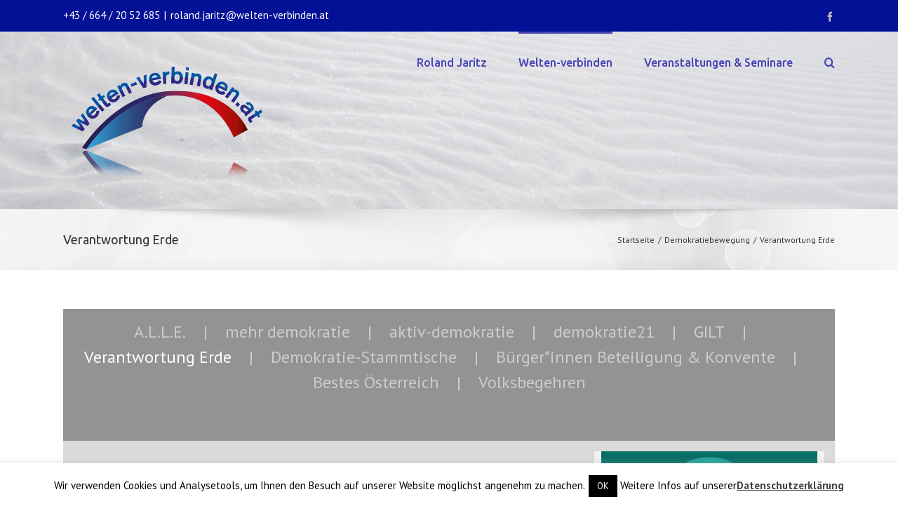

--- FILE ---
content_type: text/html; charset=UTF-8
request_url: https://www.welten-verbinden.at/demokratiebewegung/verantwortung-erde/
body_size: 24604
content:
<!DOCTYPE html>
<html class="avada-html-layout-wide avada-html-header-position-top avada-header-color-not-opaque" lang="de-DE" prefix="og: http://ogp.me/ns# fb: http://ogp.me/ns/fb#">
<head>
	<meta http-equiv="X-UA-Compatible" content="IE=edge" />
	<meta http-equiv="Content-Type" content="text/html; charset=utf-8"/>
	<meta name="viewport" content="width=device-width, initial-scale=1" />
	<link rel="alternate" hreflang="de" href="https://www.welten-verbinden.at/start2018/demokratiebewegung/verantwortung-erde/" />

	<!-- This site is optimized with the Yoast SEO plugin v14.8 - https://yoast.com/wordpress/plugins/seo/ -->
	<title>Verantwortung Erde - welten-verbinden</title>
	<meta name="robots" content="index, follow" />
	<meta name="googlebot" content="index, follow, max-snippet:-1, max-image-preview:large, max-video-preview:-1" />
	<meta name="bingbot" content="index, follow, max-snippet:-1, max-image-preview:large, max-video-preview:-1" />
	<link rel="canonical" href="https://www.welten-verbinden.at/start2018/demokratiebewegung/verantwortung-erde/" />
	<meta property="og:locale" content="de_DE" />
	<meta property="og:type" content="article" />
	<meta property="og:title" content="Verantwortung Erde - welten-verbinden" />
	<meta property="og:url" content="https://www.welten-verbinden.at/start2018/demokratiebewegung/verantwortung-erde/" />
	<meta property="og:site_name" content="welten-verbinden" />
	<meta property="article:modified_time" content="2018-07-27T14:27:25+00:00" />
	<meta name="twitter:card" content="summary_large_image" />
	<script type="application/ld+json" class="yoast-schema-graph">{"@context":"https://schema.org","@graph":[{"@type":"WebSite","@id":"https://www.welten-verbinden.at/start2018/#website","url":"https://www.welten-verbinden.at/start2018/","name":"welten-verbinden","description":"","potentialAction":[{"@type":"SearchAction","target":"https://www.welten-verbinden.at/start2018/?s={search_term_string}","query-input":"required name=search_term_string"}],"inLanguage":"de"},{"@type":"WebPage","@id":"https://www.welten-verbinden.at/start2018/demokratiebewegung/verantwortung-erde/#webpage","url":"https://www.welten-verbinden.at/start2018/demokratiebewegung/verantwortung-erde/","name":"Verantwortung Erde - welten-verbinden","isPartOf":{"@id":"https://www.welten-verbinden.at/start2018/#website"},"datePublished":"2018-01-12T06:51:18+00:00","dateModified":"2018-07-27T14:27:25+00:00","inLanguage":"de","potentialAction":[{"@type":"ReadAction","target":["https://www.welten-verbinden.at/start2018/demokratiebewegung/verantwortung-erde/"]}]}]}</script>
	<!-- / Yoast SEO plugin. -->


<link rel='dns-prefetch' href='//neu.welten-verbinden.at' />
<link rel='dns-prefetch' href='//s.w.org' />
<link rel="alternate" type="application/rss+xml" title="welten-verbinden &raquo; Feed" href="https://www.welten-verbinden.at/start2018/feed/" />
<link rel="alternate" type="application/rss+xml" title="welten-verbinden &raquo; Kommentar-Feed" href="https://www.welten-verbinden.at/start2018/comments/feed/" />
					<link rel="shortcut icon" href="https://www.welten-verbinden.at/wp-content/uploads/2018/03/Favicon-16-v2.png" type="image/x-icon" />
		
					<!-- For iPhone -->
			<link rel="apple-touch-icon" href="https://www.welten-verbinden.at/wp-content/uploads/2018/03/Favicon-57.png">
		
					<!-- For iPhone Retina display -->
			<link rel="apple-touch-icon" sizes="114x114" href="https://www.welten-verbinden.at/wp-content/uploads/2018/03/Favicon-114.png">
		
					<!-- For iPad -->
			<link rel="apple-touch-icon" sizes="72x72" href="https://www.welten-verbinden.at/wp-content/uploads/2018/03/Favicon-72.png">
		
					<!-- For iPad Retina display -->
			<link rel="apple-touch-icon" sizes="144x144" href="https://www.welten-verbinden.at/wp-content/uploads/2018/03/Favicon144.png">
				
		<meta property="og:title" content="Verantwortung Erde"/>
		<meta property="og:type" content="article"/>
		<meta property="og:url" content="https://www.welten-verbinden.at/start2018/demokratiebewegung/verantwortung-erde/"/>
		<meta property="og:site_name" content="welten-verbinden"/>
		<meta property="og:description" content="Neue Bewegung tritt zur Landtagswahl in Kärnten am 4.3.2018 an - Verantwortung Erde
https://www.verantwortung-erde.org/wahlfrieden/der-namen-ist-programm/
Verantwortung Erde Treff Klagenfurt:
Jeden Dienstag 17.30. Lexergasse 6, Praxis Welten verbinden       
Veranstaltungskalender 

    
Der Name ist Programm
Verantwortung für die Erde
Als Bewegung erkennen wir die Dringlichkeit der momentanen Situation und"/>

									<meta property="og:image" content="https://www.welten-verbinden.at/wp-content/uploads/2018/03/welten-verbinden_-Logo04.png"/>
									<script type="text/javascript">
			window._wpemojiSettings = {"baseUrl":"https:\/\/s.w.org\/images\/core\/emoji\/13.0.0\/72x72\/","ext":".png","svgUrl":"https:\/\/s.w.org\/images\/core\/emoji\/13.0.0\/svg\/","svgExt":".svg","source":{"concatemoji":"https:\/\/www.welten-verbinden.at\/wp-includes\/js\/wp-emoji-release.min.js?ver=5.5.17"}};
			!function(e,a,t){var n,r,o,i=a.createElement("canvas"),p=i.getContext&&i.getContext("2d");function s(e,t){var a=String.fromCharCode;p.clearRect(0,0,i.width,i.height),p.fillText(a.apply(this,e),0,0);e=i.toDataURL();return p.clearRect(0,0,i.width,i.height),p.fillText(a.apply(this,t),0,0),e===i.toDataURL()}function c(e){var t=a.createElement("script");t.src=e,t.defer=t.type="text/javascript",a.getElementsByTagName("head")[0].appendChild(t)}for(o=Array("flag","emoji"),t.supports={everything:!0,everythingExceptFlag:!0},r=0;r<o.length;r++)t.supports[o[r]]=function(e){if(!p||!p.fillText)return!1;switch(p.textBaseline="top",p.font="600 32px Arial",e){case"flag":return s([127987,65039,8205,9895,65039],[127987,65039,8203,9895,65039])?!1:!s([55356,56826,55356,56819],[55356,56826,8203,55356,56819])&&!s([55356,57332,56128,56423,56128,56418,56128,56421,56128,56430,56128,56423,56128,56447],[55356,57332,8203,56128,56423,8203,56128,56418,8203,56128,56421,8203,56128,56430,8203,56128,56423,8203,56128,56447]);case"emoji":return!s([55357,56424,8205,55356,57212],[55357,56424,8203,55356,57212])}return!1}(o[r]),t.supports.everything=t.supports.everything&&t.supports[o[r]],"flag"!==o[r]&&(t.supports.everythingExceptFlag=t.supports.everythingExceptFlag&&t.supports[o[r]]);t.supports.everythingExceptFlag=t.supports.everythingExceptFlag&&!t.supports.flag,t.DOMReady=!1,t.readyCallback=function(){t.DOMReady=!0},t.supports.everything||(n=function(){t.readyCallback()},a.addEventListener?(a.addEventListener("DOMContentLoaded",n,!1),e.addEventListener("load",n,!1)):(e.attachEvent("onload",n),a.attachEvent("onreadystatechange",function(){"complete"===a.readyState&&t.readyCallback()})),(n=t.source||{}).concatemoji?c(n.concatemoji):n.wpemoji&&n.twemoji&&(c(n.twemoji),c(n.wpemoji)))}(window,document,window._wpemojiSettings);
		</script>
		<style type="text/css">
img.wp-smiley,
img.emoji {
	display: inline !important;
	border: none !important;
	box-shadow: none !important;
	height: 1em !important;
	width: 1em !important;
	margin: 0 .07em !important;
	vertical-align: -0.1em !important;
	background: none !important;
	padding: 0 !important;
}
</style>
	<link rel='stylesheet' id='ai1ec_style-css'  href='//neu.welten-verbinden.at/wp-content/plugins/all-in-one-event-calendar/public/themes-ai1ec/vortex/css/ai1ec_parsed_css.css?ver=2.6.7' type='text/css' media='all' />
<link rel='stylesheet' id='cookie-law-info-css'  href='https://www.welten-verbinden.at/wp-content/plugins/cookie-law-info/public/css/cookie-law-info-public.css?ver=1.9.0' type='text/css' media='all' />
<link rel='stylesheet' id='cookie-law-info-gdpr-css'  href='https://www.welten-verbinden.at/wp-content/plugins/cookie-law-info/public/css/cookie-law-info-gdpr.css?ver=1.9.0' type='text/css' media='all' />
<link rel='stylesheet' id='rs-plugin-settings-css'  href='https://www.welten-verbinden.at/wp-content/plugins/revslider/public/assets/css/rs6.css?ver=6.2.22' type='text/css' media='all' />
<style id='rs-plugin-settings-inline-css' type='text/css'>
#rs-demo-id {}
</style>
<link rel='stylesheet' id='wpsm-comptable-styles-css'  href='https://www.welten-verbinden.at/wp-content/plugins/table-maker/css/style.css?ver=1.9.1' type='text/css' media='all' />
<link rel='stylesheet' id='wpml-tm-admin-bar-css'  href='https://www.welten-verbinden.at/wp-content/plugins/wpml-translation-management/res/css/admin-bar-style.css?ver=2.9.11' type='text/css' media='all' />
<link rel='stylesheet' id='avada-stylesheet-css'  href='https://www.welten-verbinden.at/wp-content/themes/Avada/assets/css/style.min.css?ver=7.0.2' type='text/css' media='all' />
<!--[if IE]>
<link rel='stylesheet' id='avada-IE-css'  href='https://www.welten-verbinden.at/wp-content/themes/Avada/assets/css/ie.min.css?ver=7.0.2' type='text/css' media='all' />
<style id='avada-IE-inline-css' type='text/css'>
.avada-select-parent .select-arrow{background-color:#ffffff}
.select-arrow{background-color:#ffffff}
</style>
<![endif]-->
<link rel='stylesheet' id='fusion-dynamic-css-css'  href='https://www.welten-verbinden.at/wp-content/uploads/fusion-styles/82825dc1a1e35948fee8f22c79287c0c.min.css?ver=3.0.2' type='text/css' media='all' />
<link rel='stylesheet' id='bellows-css'  href='https://www.welten-verbinden.at/wp-content/plugins/bellows-accordion-menu/assets/css/bellows.min.css?ver=1.2.1' type='text/css' media='all' />
<link rel='stylesheet' id='bellows-font-awesome-css'  href='https://www.welten-verbinden.at/wp-content/plugins/bellows-accordion-menu/assets/css/fontawesome/css/font-awesome.min.css?ver=1.2.1' type='text/css' media='all' />
<link rel='stylesheet' id='bellows-blue-material-css'  href='https://www.welten-verbinden.at/wp-content/plugins/bellows-accordion-menu/assets/css/skins/blue-material.css?ver=1.2.1' type='text/css' media='all' />
<script>if (document.location.protocol != "https:") {document.location = document.URL.replace(/^http:/i, "https:");}</script><script type='text/javascript' src='https://www.welten-verbinden.at/wp-includes/js/jquery/jquery.js?ver=1.12.4-wp' id='jquery-core-js'></script>
<script type='text/javascript' id='accordions_js-js-extra'>
/* <![CDATA[ */
var accordions_ajax = {"accordions_ajaxurl":"https:\/\/www.welten-verbinden.at\/wp-admin\/admin-ajax.php"};
/* ]]> */
</script>
<script type='text/javascript' src='https://www.welten-verbinden.at/wp-content/plugins/accordions/assets/frontend/js/scripts.js?ver=5.5.17' id='accordions_js-js'></script>
<script type='text/javascript' id='cookie-law-info-js-extra'>
/* <![CDATA[ */
var Cli_Data = {"nn_cookie_ids":[],"cookielist":[],"ccpaEnabled":"","ccpaRegionBased":"","ccpaBarEnabled":"","ccpaType":"gdpr","js_blocking":"","custom_integration":""};
var cli_cookiebar_settings = {"animate_speed_hide":"500","animate_speed_show":"500","background":"#fff","border":"#444","border_on":"","button_1_button_colour":"#000","button_1_button_hover":"#000000","button_1_link_colour":"#fff","button_1_as_button":"1","button_1_new_win":"","button_2_button_colour":"#333","button_2_button_hover":"#292929","button_2_link_colour":"#444","button_2_as_button":"","button_2_hidebar":"","button_3_button_colour":"#000","button_3_button_hover":"#000000","button_3_link_colour":"#fff","button_3_as_button":"1","button_3_new_win":"","button_4_button_colour":"#000","button_4_button_hover":"#000000","button_4_link_colour":"#333333","button_4_as_button":"","font_family":"inherit","header_fix":"","notify_animate_hide":"1","notify_animate_show":"","notify_div_id":"#cookie-law-info-bar","notify_position_horizontal":"right","notify_position_vertical":"bottom","scroll_close":"","scroll_close_reload":"","accept_close_reload":"","reject_close_reload":"","showagain_tab":"1","showagain_background":"#fff","showagain_border":"#000","showagain_div_id":"#cookie-law-info-again","showagain_x_position":"100px","text":"#000","show_once_yn":"","show_once":"10000","logging_on":"","as_popup":"","popup_overlay":"1","bar_heading_text":"","cookie_bar_as":"banner","popup_showagain_position":"bottom-right","widget_position":"left"};
var log_object = {"ajax_url":"https:\/\/www.welten-verbinden.at\/wp-admin\/admin-ajax.php"};
/* ]]> */
</script>
<script type='text/javascript' src='https://www.welten-verbinden.at/wp-content/plugins/cookie-law-info/public/js/cookie-law-info-public.js?ver=1.9.0' id='cookie-law-info-js'></script>
<script type='text/javascript' src='https://www.welten-verbinden.at/wp-content/plugins/revslider/public/assets/js/rbtools.min.js?ver=6.2.22' id='tp-tools-js'></script>
<script type='text/javascript' src='https://www.welten-verbinden.at/wp-content/plugins/revslider/public/assets/js/rs6.min.js?ver=6.2.22' id='revmin-js'></script>
<link rel="https://api.w.org/" href="https://www.welten-verbinden.at/start2018/wp-json/" /><link rel="alternate" type="application/json" href="https://www.welten-verbinden.at/start2018/wp-json/wp/v2/pages/12" /><link rel="EditURI" type="application/rsd+xml" title="RSD" href="https://www.welten-verbinden.at/xmlrpc.php?rsd" />
<link rel="wlwmanifest" type="application/wlwmanifest+xml" href="https://www.welten-verbinden.at/wp-includes/wlwmanifest.xml" /> 
<meta name="generator" content="WordPress 5.5.17" />
<link rel='shortlink' href='https://www.welten-verbinden.at/start2018/?p=12' />
<link rel="alternate" type="application/json+oembed" href="https://www.welten-verbinden.at/start2018/wp-json/oembed/1.0/embed?url=https%3A%2F%2Fwww.welten-verbinden.at%2Fstart2018%2Fdemokratiebewegung%2Fverantwortung-erde%2F" />
<link rel="alternate" type="text/xml+oembed" href="https://www.welten-verbinden.at/start2018/wp-json/oembed/1.0/embed?url=https%3A%2F%2Fwww.welten-verbinden.at%2Fstart2018%2Fdemokratiebewegung%2Fverantwortung-erde%2F&#038;format=xml" />
<meta name="generator" content="WPML ver:4.3.19 stt:1,3;" />
<style id="bellows-custom-generated-css">
/** Bellows Custom Menu Styles (Customizer) **/
/* main */
.bellows.bellows-main, .bellows.bellows-main .bellows-menu-item, .bellows.bellows-main .bellows-menu-item .bellows-target { font-family:Ubuntu; }


/* Status: Loaded from Transient */

</style><style type="text/css" id="css-fb-visibility">@media screen and (max-width: 640px){body:not(.fusion-builder-ui-wireframe) .fusion-no-small-visibility{display:none !important;}body:not(.fusion-builder-ui-wireframe) .sm-text-align-center{text-align:center !important;}body:not(.fusion-builder-ui-wireframe) .sm-text-align-left{text-align:left !important;}body:not(.fusion-builder-ui-wireframe) .sm-text-align-right{text-align:right !important;}body:not(.fusion-builder-ui-wireframe) .fusion-absolute-position-small{position:absolute;top:auto;width:100%;}}@media screen and (min-width: 641px) and (max-width: 1024px){body:not(.fusion-builder-ui-wireframe) .fusion-no-medium-visibility{display:none !important;}body:not(.fusion-builder-ui-wireframe) .md-text-align-center{text-align:center !important;}body:not(.fusion-builder-ui-wireframe) .md-text-align-left{text-align:left !important;}body:not(.fusion-builder-ui-wireframe) .md-text-align-right{text-align:right !important;}body:not(.fusion-builder-ui-wireframe) .fusion-absolute-position-medium{position:absolute;top:auto;width:100%;}}@media screen and (min-width: 1025px){body:not(.fusion-builder-ui-wireframe) .fusion-no-large-visibility{display:none !important;}body:not(.fusion-builder-ui-wireframe) .lg-text-align-center{text-align:center !important;}body:not(.fusion-builder-ui-wireframe) .lg-text-align-left{text-align:left !important;}body:not(.fusion-builder-ui-wireframe) .lg-text-align-right{text-align:right !important;}body:not(.fusion-builder-ui-wireframe) .fusion-absolute-position-large{position:absolute;top:auto;width:100%;}}</style><style type="text/css">.recentcomments a{display:inline !important;padding:0 !important;margin:0 !important;}</style><meta name="generator" content="Powered by Slider Revolution 6.2.22 - responsive, Mobile-Friendly Slider Plugin for WordPress with comfortable drag and drop interface." />
<style type="text/css">/* Hot Random Image START */ 
			#random-image-2{
				width:100%;
				height:auto;
			}
			 
			#random-image-3{
				width:100%;
				height:auto;
			}
			 
			#random-image-4{
				width:100%;
				height:auto;
			}
			 
			#random-image-5{
				width:100%;
				height:auto;
			}
			
		/* Hot Random Image END */
		</style><script type="text/javascript">function setREVStartSize(e){
			//window.requestAnimationFrame(function() {				 
				window.RSIW = window.RSIW===undefined ? window.innerWidth : window.RSIW;	
				window.RSIH = window.RSIH===undefined ? window.innerHeight : window.RSIH;	
				try {								
					var pw = document.getElementById(e.c).parentNode.offsetWidth,
						newh;
					pw = pw===0 || isNaN(pw) ? window.RSIW : pw;
					e.tabw = e.tabw===undefined ? 0 : parseInt(e.tabw);
					e.thumbw = e.thumbw===undefined ? 0 : parseInt(e.thumbw);
					e.tabh = e.tabh===undefined ? 0 : parseInt(e.tabh);
					e.thumbh = e.thumbh===undefined ? 0 : parseInt(e.thumbh);
					e.tabhide = e.tabhide===undefined ? 0 : parseInt(e.tabhide);
					e.thumbhide = e.thumbhide===undefined ? 0 : parseInt(e.thumbhide);
					e.mh = e.mh===undefined || e.mh=="" || e.mh==="auto" ? 0 : parseInt(e.mh,0);		
					if(e.layout==="fullscreen" || e.l==="fullscreen") 						
						newh = Math.max(e.mh,window.RSIH);					
					else{					
						e.gw = Array.isArray(e.gw) ? e.gw : [e.gw];
						for (var i in e.rl) if (e.gw[i]===undefined || e.gw[i]===0) e.gw[i] = e.gw[i-1];					
						e.gh = e.el===undefined || e.el==="" || (Array.isArray(e.el) && e.el.length==0)? e.gh : e.el;
						e.gh = Array.isArray(e.gh) ? e.gh : [e.gh];
						for (var i in e.rl) if (e.gh[i]===undefined || e.gh[i]===0) e.gh[i] = e.gh[i-1];
											
						var nl = new Array(e.rl.length),
							ix = 0,						
							sl;					
						e.tabw = e.tabhide>=pw ? 0 : e.tabw;
						e.thumbw = e.thumbhide>=pw ? 0 : e.thumbw;
						e.tabh = e.tabhide>=pw ? 0 : e.tabh;
						e.thumbh = e.thumbhide>=pw ? 0 : e.thumbh;					
						for (var i in e.rl) nl[i] = e.rl[i]<window.RSIW ? 0 : e.rl[i];
						sl = nl[0];									
						for (var i in nl) if (sl>nl[i] && nl[i]>0) { sl = nl[i]; ix=i;}															
						var m = pw>(e.gw[ix]+e.tabw+e.thumbw) ? 1 : (pw-(e.tabw+e.thumbw)) / (e.gw[ix]);					
						newh =  (e.gh[ix] * m) + (e.tabh + e.thumbh);
					}				
					if(window.rs_init_css===undefined) window.rs_init_css = document.head.appendChild(document.createElement("style"));					
					document.getElementById(e.c).height = newh+"px";
					window.rs_init_css.innerHTML += "#"+e.c+"_wrapper { height: "+newh+"px }";				
				} catch(e){
					console.log("Failure at Presize of Slider:" + e)
				}					   
			//});
		  };</script>
		<script type="text/javascript">
			var doc = document.documentElement;
			doc.setAttribute( 'data-useragent', navigator.userAgent );
		</script>
		
	</head>

<body data-rsssl=1 class="page-template-default page page-id-12 page-child parent-pageid-11274 fusion-image-hovers fusion-pagination-sizing fusion-button_size-large fusion-button_type-flat fusion-button_span-no avada-image-rollover-circle-yes avada-image-rollover-yes avada-image-rollover-direction-left fusion-body ltr fusion-sticky-header no-tablet-sticky-header no-mobile-sticky-header no-mobile-slidingbar no-mobile-totop avada-has-rev-slider-styles fusion-disable-outline fusion-sub-menu-fade mobile-logo-pos-left layout-wide-mode avada-has-boxed-modal-shadow-none layout-scroll-offset-full avada-has-zero-margin-offset-top fusion-top-header menu-text-align-center mobile-menu-design-modern fusion-show-pagination-text fusion-header-layout-v2 avada-responsive avada-footer-fx-none avada-menu-highlight-style-bar fusion-search-form-clean fusion-main-menu-search-overlay fusion-avatar-circle avada-sticky-shrinkage avada-dropdown-styles avada-blog-layout-large avada-blog-archive-layout-large avada-header-shadow-no avada-menu-icon-position-left avada-has-megamenu-shadow avada-has-mainmenu-dropdown-divider avada-has-main-nav-search-icon avada-has-breadcrumb-mobile-hidden avada-has-titlebar-bar_and_content avada-header-border-color-full-transparent avada-has-pagination-padding avada-flyout-menu-direction-fade avada-ec-views-v1" >
		<a class="skip-link screen-reader-text" href="#content">Zum Inhalt springen</a>

	<div id="boxed-wrapper">
		<div class="fusion-sides-frame"></div>
		<div id="wrapper" class="fusion-wrapper">
			<div id="home" style="position:relative;top:-1px;"></div>
			
				
			<header class="fusion-header-wrapper">
				<div class="fusion-header-v2 fusion-logo-alignment fusion-logo-left fusion-sticky-menu- fusion-sticky-logo-1 fusion-mobile-logo-1  fusion-mobile-menu-design-modern">
					
<div class="fusion-secondary-header">
	<div class="fusion-row">
					<div class="fusion-alignleft">
				<div class="fusion-contact-info"><span class="fusion-contact-info-phone-number">+43 / 664 / 20 52 685</span><span class="fusion-header-separator">|</span><span class="fusion-contact-info-email-address"><a href="mailto:r&#111;&#108;and.j&#97;&#114;&#105;t&#122;&#64;&#119;&#101;lten&#45;&#118;&#101;&#114;&#98;&#105;&#110;&#100;&#101;n.&#97;t">r&#111;&#108;and.j&#97;&#114;&#105;t&#122;&#64;&#119;&#101;lten&#45;&#118;&#101;&#114;&#98;&#105;&#110;&#100;&#101;n.&#97;t</a></span></div>			</div>
							<div class="fusion-alignright">
				<div class="fusion-social-links-header"><div class="fusion-social-networks"><div class="fusion-social-networks-wrapper"><a  class="fusion-social-network-icon fusion-tooltip fusion-facebook fusion-icon-facebook" style data-placement="bottom" data-title="Facebook" data-toggle="tooltip" title="Facebook" href="https://www.facebook.com/roland.jaritz" target="_blank" rel="noopener noreferrer"><span class="screen-reader-text">Facebook</span></a></div></div></div>			</div>
			</div>
</div>
<div class="fusion-header-sticky-height"></div>
<div class="fusion-header">
	<div class="fusion-row">
					<div class="fusion-logo" data-margin-top="31px" data-margin-bottom="31px" data-margin-left="0px" data-margin-right="0px">
			<a class="fusion-logo-link"  href="https://www.welten-verbinden.at/start2018/" >

						<!-- standard logo -->
			<img src="https://www.welten-verbinden.at/wp-content/uploads/2018/03/welten-verbinden_-Logo04.png" srcset="https://www.welten-verbinden.at/wp-content/uploads/2018/03/welten-verbinden_-Logo04.png 1x, https://www.welten-verbinden.at/wp-content/uploads/2018/03/welten-verbinden_-Logo03.png 2x" width="300" height="189" style="max-height:189px;height:auto;" alt="welten-verbinden Logo" data-retina_logo_url="https://www.welten-verbinden.at/wp-content/uploads/2018/03/welten-verbinden_-Logo03.png" class="fusion-standard-logo" />

											<!-- mobile logo -->
				<img src="https://www.welten-verbinden.at/wp-content/uploads/2018/03/welten-verbinden_-Logo04.png" srcset="https://www.welten-verbinden.at/wp-content/uploads/2018/03/welten-verbinden_-Logo04.png 1x, https://www.welten-verbinden.at/wp-content/uploads/2018/03/welten-verbinden_-Logo03.png 2x" width="300" height="189" style="max-height:189px;height:auto;" alt="welten-verbinden Logo" data-retina_logo_url="https://www.welten-verbinden.at/wp-content/uploads/2018/03/welten-verbinden_-Logo03.png" class="fusion-mobile-logo" />
			
											<!-- sticky header logo -->
				<img src="https://www.welten-verbinden.at/wp-content/uploads/2018/03/welten-verbinden_-Logo04.png" srcset="https://www.welten-verbinden.at/wp-content/uploads/2018/03/welten-verbinden_-Logo04.png 1x, https://www.welten-verbinden.at/wp-content/uploads/2018/03/welten-verbinden_-Logo03.png 2x" width="300" height="189" style="max-height:189px;height:auto;" alt="welten-verbinden Logo" data-retina_logo_url="https://www.welten-verbinden.at/wp-content/uploads/2018/03/welten-verbinden_-Logo03.png" class="fusion-sticky-logo" />
					</a>
		</div>		<nav class="fusion-main-menu" aria-label="Hauptmenü"><div class="fusion-overlay-search">		<form role="search" class="searchform fusion-search-form  fusion-search-form-clean" method="get" action="https://www.welten-verbinden.at/start2018/">
			<div class="fusion-search-form-content">

				
				<div class="fusion-search-field search-field">
					<label><span class="screen-reader-text">Suche nach:</span>
													<input type="search" value="" name="s" class="s" placeholder="Suchen..." required aria-required="true" aria-label=""/>
											</label>
				</div>
				<div class="fusion-search-button search-button">
					<input type="submit" class="fusion-search-submit searchsubmit" value="&#xf002;" />
									</div>

				
			</div>


			
		<input type='hidden' name='lang' value='de' /></form>
		<div class="fusion-search-spacer"></div><a href="#" class="fusion-close-search"></a></div><ul id="menu-hauptmenue" class="fusion-menu"><li  id="menu-item-11424"  class="menu-item menu-item-type-post_type menu-item-object-page menu-item-has-children menu-item-11424 fusion-megamenu-menu "  data-item-id="11424"><a  href="https://www.welten-verbinden.at/start2018/roland-jaritz/" class="fusion-bar-highlight"><span class="menu-text">Roland Jaritz</span></a><div class="fusion-megamenu-wrapper fusion-columns-4 columns-per-row-4 columns-4 col-span-12 fusion-megamenu-fullwidth"><div class="row"><div class="fusion-megamenu-holder" style="width:1100px;" data-width="1100px"><ul class="fusion-megamenu"><li  id="menu-item-11439"  class="menu-item menu-item-type-post_type menu-item-object-page menu-item-11439 fusion-megamenu-submenu fusion-megamenu-columns-4 col-lg-3 col-md-3 col-sm-3" ><div class='fusion-megamenu-title'><a href="https://www.welten-verbinden.at/start2018/roland-jaritz/kontakt-rj/">Kontakt</a></div><div class="fusion-megamenu-widgets-container second-level-widget"><div id="text-3" class="widget widget_text">			<div class="textwidget"><p>Roland Jaritz<br />
Lexergasse 6, 9020 Klagenfurt, Österreich<br />
Tel.: +43-664-2052685<br />
roland.jaritz@welten-verbinden.at</p>
</div>
		</div><div id="hot-random_image-4" class="widget Hot_random_image">				<img id="random-image-4" class="hot-random-image" src="https://www.welten-verbinden.at/wp-content/uploads/2020/08//Jaritz-Roland_main-2020-600x900.jpg" alt="Roland Jaritz" />
	    </div></div></li><li  id="menu-item-11447"  class="menu-item menu-item-type-custom menu-item-object-custom menu-item-has-children menu-item-11447 fusion-megamenu-submenu fusion-megamenu-columns-4 col-lg-3 col-md-3 col-sm-3" ><div class='fusion-megamenu-title'><span>Beratungsangebot</span></div><ul class="sub-menu"><li  id="menu-item-11426"  class="menu-item menu-item-type-post_type menu-item-object-page menu-item-11426" ><a  href="https://www.welten-verbinden.at/start2018/roland-jaritz/supervision-coaching/" class="fusion-bar-highlight"><span><span class="fusion-megamenu-bullet"></span>Supervision &#038; Coaching</span></a></li><li  id="menu-item-13151"  class="menu-item menu-item-type-post_type menu-item-object-page menu-item-13151" ><a  href="https://www.welten-verbinden.at/start2018/gemeinwohl/gemeinwohloekonomie/" class="fusion-bar-highlight"><span><span class="fusion-megamenu-bullet"></span>Nachhaltige Unternehmensberatung</span></a></li><li  id="menu-item-11437"  class="menu-item menu-item-type-post_type menu-item-object-page menu-item-11437" ><a  href="https://www.welten-verbinden.at/start2018/roland-jaritz/ehe-familien-und-lebensberatung/" class="fusion-bar-highlight"><span><span class="fusion-megamenu-bullet"></span>Ehe-, Familien- und Lebensberatung</span></a></li><li  id="menu-item-11425"  class="menu-item menu-item-type-post_type menu-item-object-page menu-item-has-children menu-item-11425" ><a  href="https://www.welten-verbinden.at/start2018/roland-jaritz/unternehmensberatung-schulentwicklung/" class="fusion-bar-highlight"><span><span class="fusion-megamenu-bullet"></span>Spezielle Beratungen</span></a><ul class="sub-menu deep-level"><li  id="menu-item-11443"  class="menu-item menu-item-type-custom menu-item-object-custom menu-item-11443" ><a  href="?page_id=10927#Schule" class="fusion-bar-highlight"><span><span class="fusion-megamenu-bullet"></span>Schul- und Unternehmens-Entwicklung</span></a></li><li  id="menu-item-11427"  class="menu-item menu-item-type-post_type menu-item-object-page menu-item-11427" ><a  href="https://www.welten-verbinden.at/start2018/roland-jaritz/burnout-praevention/" class="fusion-bar-highlight"><span><span class="fusion-megamenu-bullet"></span>Burn out – Prävention</span></a></li><li  id="menu-item-11428"  class="menu-item menu-item-type-post_type menu-item-object-page menu-item-11428" ><a  href="https://www.welten-verbinden.at/start2018/roland-jaritz/maenner-und-burschenberatung/" class="fusion-bar-highlight"><span><span class="fusion-megamenu-bullet"></span>Männer- und Burschenberatung</span></a></li><li  id="menu-item-11444"  class="menu-item menu-item-type-custom menu-item-object-custom menu-item-11444" ><a  href="?page_id=10927#Berufsorientierung" class="fusion-bar-highlight"><span><span class="fusion-megamenu-bullet"></span>Berufsorientierung</span></a></li><li  id="menu-item-11445"  class="menu-item menu-item-type-custom menu-item-object-custom menu-item-11445" ><a  href="?page_id=10927#Konfliktmanagement" class="fusion-bar-highlight"><span><span class="fusion-megamenu-bullet"></span>Konfliktmanagement</span></a></li></ul></li><li  id="menu-item-11440"  class="menu-item menu-item-type-post_type menu-item-object-page menu-item-11440" ><a  href="https://www.welten-verbinden.at/start2018/roland-jaritz/preisgestaltung-und-qualitaetssicherung/" class="fusion-bar-highlight"><span><span class="fusion-megamenu-bullet"></span>Preisgestaltung und Qualitätssicherung</span></a></li></ul></li><li  id="menu-item-11450"  class="menu-item menu-item-type-custom menu-item-object-custom menu-item-has-children menu-item-11450 fusion-megamenu-submenu fusion-megamenu-columns-4 col-lg-3 col-md-3 col-sm-3" ><div class='fusion-megamenu-title'><span>Weitere Angebote</span></div><ul class="sub-menu"><li  id="menu-item-11446"  class="menu-item menu-item-type-post_type menu-item-object-page menu-item-11446" ><a  href="https://www.welten-verbinden.at/start2018/seminare-workshops/" class="fusion-bar-highlight"><span><span class="fusion-megamenu-bullet"></span>Seminare &#038; Workshops</span></a></li><li  id="menu-item-12682"  class="menu-item menu-item-type-custom menu-item-object-custom menu-item-has-children menu-item-12682" ><a  href="#" class="fusion-bar-highlight"><span><span class="fusion-megamenu-bullet"></span>Gesellschaftliches Engagement</span></a><ul class="sub-menu deep-level"><li  id="menu-item-12684"  class="menu-item menu-item-type-post_type menu-item-object-page menu-item-12684" ><a  href="https://www.welten-verbinden.at/start2018/gemeinwohl/gemeinwohloekonomie/" class="fusion-bar-highlight"><span><span class="fusion-megamenu-bullet"></span>Gemeinwohlökonomie</span></a></li><li  id="menu-item-12683"  class="menu-item menu-item-type-post_type menu-item-object-page current-page-ancestor current-page-parent menu-item-12683" ><a  href="https://www.welten-verbinden.at/start2018/demokratiebewegung/" class="fusion-bar-highlight"><span><span class="fusion-megamenu-bullet"></span>Demokratiebewegung</span></a></li><li  id="menu-item-12685"  class="menu-item menu-item-type-post_type menu-item-object-page menu-item-12685" ><a  href="https://www.welten-verbinden.at/start2018/gemeinwohl/genossenschaft-fuer-gemeinwohl/" class="fusion-bar-highlight"><span><span class="fusion-megamenu-bullet"></span>Ethisches Finanzwesen</span></a></li></ul></li><li  id="menu-item-11449"  class="menu-item menu-item-type-post_type menu-item-object-page menu-item-11449" ><a  href="https://www.welten-verbinden.at/start2018/praxisraeume/" class="fusion-bar-highlight"><span><span class="fusion-megamenu-bullet"></span>Praxisräume</span></a></li></ul></li><li  id="menu-item-11448"  class="menu-item menu-item-type-post_type menu-item-object-page menu-item-has-children menu-item-11448 fusion-megamenu-submenu fusion-megamenu-columns-4 col-lg-3 col-md-3 col-sm-3" ><div class='fusion-megamenu-title'><a href="https://www.welten-verbinden.at/start2018/kooperationspartner/">Kooperationspartner</a></div><ul class="sub-menu"><li  id="menu-item-11530"  class="menu-item menu-item-type-custom menu-item-object-custom menu-item-11530" ><a  target="_blank" rel="noopener noreferrer" href="http://www.freiraum-daniela-trattnigg.at/" class="fusion-bar-highlight"><span><span class="fusion-megamenu-bullet"></span>Daniela Trattnigg</span></a></li><li  id="menu-item-11531"  class="menu-item menu-item-type-custom menu-item-object-custom menu-item-11531" ><a  target="_blank" rel="noopener noreferrer" href="http://www.gesundesfasten.at/" class="fusion-bar-highlight"><span><span class="fusion-megamenu-bullet"></span>Martin Weissböck</span></a></li><li  id="menu-item-11532"  class="menu-item menu-item-type-custom menu-item-object-custom menu-item-11532" ><a  target="_blank" rel="noopener noreferrer" href="http://erich-bauer.at/" class="fusion-bar-highlight"><span><span class="fusion-megamenu-bullet"></span>Erich Bauer</span></a></li><li  id="menu-item-11533"  class="menu-item menu-item-type-custom menu-item-object-custom menu-item-11533" ><a  target="_blank" rel="noopener noreferrer" href="http://www.ilselang.at/" class="fusion-bar-highlight"><span><span class="fusion-megamenu-bullet"></span>Ilse Lang</span></a></li><li  id="menu-item-11534"  class="menu-item menu-item-type-custom menu-item-object-custom menu-item-11534" ><a  target="_blank" rel="noopener noreferrer" href="http://www.zukunftskompetenzen.at/" class="fusion-bar-highlight"><span><span class="fusion-megamenu-bullet"></span>Harald Schellander (Institut für Zukunftskompetenzen)</span></a></li><li  id="menu-item-11535"  class="menu-item menu-item-type-custom menu-item-object-custom menu-item-11535" ><a  target="_blank" rel="noopener noreferrer" href="https://www.xing.com/profile/Patrick_Huiber" class="fusion-bar-highlight"><span><span class="fusion-megamenu-bullet"></span>Dipl.Ing. Patrick Huiber</span></a></li><li  id="menu-item-11536"  class="menu-item menu-item-type-custom menu-item-object-custom menu-item-11536" ><a  target="_blank" rel="noopener noreferrer" href="http://www.netzwerk-bgf.at/portal27/bgfportal/content/contentWindow?action=2&#038;viewmode=content&#038;contentid=10007.701217" class="fusion-bar-highlight"><span><span class="fusion-megamenu-bullet"></span>Mag.ª Margit Bauer</span></a></li><li  id="menu-item-11537"  class="menu-item menu-item-type-custom menu-item-object-custom menu-item-11537" ><a  target="_blank" rel="noopener noreferrer" href="http://www.kluppenegger.eu/" class="fusion-bar-highlight"><span><span class="fusion-megamenu-bullet"></span>Mag.ª Ingun Kluppenegger</span></a></li><li  id="menu-item-11539"  class="menu-item menu-item-type-custom menu-item-object-custom menu-item-11539" ><a  href="http://horsevision.net/" class="fusion-bar-highlight"><span><span class="fusion-megamenu-bullet"></span>Harald Kalcher</span></a></li></ul></li></ul></div><div style="clear:both;"></div></div></div></li><li  id="menu-item-11415"  class="menu-item menu-item-type-custom menu-item-object-custom current-menu-ancestor menu-item-has-children menu-item-11415 fusion-megamenu-menu "  data-item-id="11415"><a  class="fusion-bar-highlight"><span class="menu-text">Welten-verbinden</span></a><div class="fusion-megamenu-wrapper fusion-columns-4 columns-per-row-4 columns-7 col-span-12 fusion-megamenu-fullwidth"><div class="row"><div class="fusion-megamenu-holder" style="width:1100px;" data-width="1100px"><ul class="fusion-megamenu fusion-megamenu-border"><li  id="menu-item-12440"  class="menu-item menu-item-type-post_type menu-item-object-page menu-item-home menu-item-12440 fusion-megamenu-submenu fusion-megamenu-columns-4 col-lg-3 col-md-3 col-sm-3" ><div class='fusion-megamenu-title'><a href="https://www.welten-verbinden.at/start2018/">Startseite</a></div><div class="fusion-megamenu-widgets-container second-level-widget"><div id="hot-random_image-5" class="widget Hot_random_image">				<img id="random-image-5" class="hot-random-image" src="https://www.welten-verbinden.at/wp-content/uploads/2018/03//welten-verbinden_-Logo04.png" alt="Logo " />
	    </div></div></li><li  id="menu-item-11957"  class="menu-item menu-item-type-post_type menu-item-object-page current-page-ancestor current-menu-ancestor current-menu-parent current-page-parent current_page_parent current_page_ancestor menu-item-has-children menu-item-11957 fusion-megamenu-submenu fusion-megamenu-columns-4 col-lg-3 col-md-3 col-sm-3" ><div class='fusion-megamenu-title'><a href="https://www.welten-verbinden.at/start2018/demokratiebewegung/">Demokratiebewegung</a></div><ul class="sub-menu"><li  id="menu-item-13220"  class="menu-item menu-item-type-post_type menu-item-object-page menu-item-13220" ><a  href="https://www.welten-verbinden.at/start2018/demokratiebewegung/alle-alternative-liste-lebenswerte-erde/" class="fusion-bar-highlight"><span><span class="fusion-megamenu-bullet"></span>A.L.L.E.</span></a></li><li  id="menu-item-11960"  class="menu-item menu-item-type-post_type menu-item-object-page menu-item-11960" ><a  href="https://www.welten-verbinden.at/start2018/demokratiebewegung/mehr-demokratie/" class="fusion-bar-highlight"><span><span class="fusion-megamenu-bullet"></span>mehr demokratie</span></a></li><li  id="menu-item-11958"  class="menu-item menu-item-type-post_type menu-item-object-page menu-item-11958" ><a  href="https://www.welten-verbinden.at/start2018/demokratiebewegung/aktiv-demokratie/" class="fusion-bar-highlight"><span><span class="fusion-megamenu-bullet"></span>aktiv-demokratie</span></a></li><li  id="menu-item-11961"  class="menu-item menu-item-type-post_type menu-item-object-page menu-item-11961" ><a  href="https://www.welten-verbinden.at/start2018/demokratiebewegung/demokratie21/" class="fusion-bar-highlight"><span><span class="fusion-megamenu-bullet"></span>demokratie21</span></a></li><li  id="menu-item-12958"  class="menu-item menu-item-type-post_type menu-item-object-page menu-item-12958" ><a  href="https://www.welten-verbinden.at/start2018/demokratiebewegung/gilt/" class="fusion-bar-highlight"><span><span class="fusion-megamenu-bullet"></span>GILT</span></a></li><li  id="menu-item-11962"  class="menu-item menu-item-type-post_type menu-item-object-page current-menu-item page_item page-item-12 current_page_item menu-item-11962" ><a  href="https://www.welten-verbinden.at/start2018/demokratiebewegung/verantwortung-erde/" class="fusion-bar-highlight"><span><span class="fusion-megamenu-bullet"></span>Verantwortung Erde</span></a></li><li  id="menu-item-11959"  class="menu-item menu-item-type-post_type menu-item-object-page menu-item-11959" ><a  href="https://www.welten-verbinden.at/start2018/demokratiebewegung/demokratie-stammtische/" class="fusion-bar-highlight"><span><span class="fusion-megamenu-bullet"></span>Demokratie-Stammtische</span></a></li><li  id="menu-item-11963"  class="menu-item menu-item-type-post_type menu-item-object-page menu-item-11963" ><a  href="https://www.welten-verbinden.at/start2018/demokratiebewegung/buergerinnen-beteiligung-konvente/" class="fusion-bar-highlight"><span><span class="fusion-megamenu-bullet"></span>Bürger*innen Beteiligung &#038; Konvente</span></a></li><li  id="menu-item-13343"  class="menu-item menu-item-type-post_type menu-item-object-page menu-item-13343" ><a  href="https://www.welten-verbinden.at/start2018/demokratiebewegung/bestes_oesterreich/" class="fusion-bar-highlight"><span><span class="fusion-megamenu-bullet"></span>Bestes Österreich</span></a></li><li  id="menu-item-12639"  class="menu-item menu-item-type-post_type menu-item-object-page menu-item-12639" ><a  href="https://www.welten-verbinden.at/start2018/demokratiebewegung/volksbegehren/" class="fusion-bar-highlight"><span><span class="fusion-megamenu-bullet"></span>Aktuelle Volksbegehren</span></a></li></ul></li><li  id="menu-item-11976"  class="menu-item menu-item-type-post_type menu-item-object-page menu-item-has-children menu-item-11976 fusion-megamenu-submenu fusion-megamenu-columns-4 col-lg-3 col-md-3 col-sm-3" ><div class='fusion-megamenu-title'><a href="https://www.welten-verbinden.at/start2018/zukunftswege/">Zukunftswege</a></div><ul class="sub-menu"><li  id="menu-item-11977"  class="menu-item menu-item-type-post_type menu-item-object-page menu-item-11977" ><a  href="https://www.welten-verbinden.at/start2018/zukunftswege/bildung/" class="fusion-bar-highlight"><span><span class="fusion-megamenu-bullet"></span>Bildung</span></a></li><li  id="menu-item-11982"  class="menu-item menu-item-type-post_type menu-item-object-page menu-item-11982" ><a  href="https://www.welten-verbinden.at/start2018/zukunftswege/wirtschaft/" class="fusion-bar-highlight"><span><span class="fusion-megamenu-bullet"></span>Wirtschaft</span></a></li><li  id="menu-item-11981"  class="menu-item menu-item-type-post_type menu-item-object-page menu-item-11981" ><a  href="https://www.welten-verbinden.at/start2018/zukunftswege/umwelt/" class="fusion-bar-highlight"><span><span class="fusion-megamenu-bullet"></span>Umwelt</span></a></li><li  id="menu-item-11979"  class="menu-item menu-item-type-post_type menu-item-object-page menu-item-11979" ><a  href="https://www.welten-verbinden.at/start2018/zukunftswege/politik/" class="fusion-bar-highlight"><span><span class="fusion-megamenu-bullet"></span>Politik</span></a></li><li  id="menu-item-11978"  class="menu-item menu-item-type-post_type menu-item-object-page menu-item-11978" ><a  href="https://www.welten-verbinden.at/start2018/zukunftswege/gesundheit/" class="fusion-bar-highlight"><span><span class="fusion-megamenu-bullet"></span>Gesundheit</span></a></li><li  id="menu-item-11980"  class="menu-item menu-item-type-post_type menu-item-object-page menu-item-11980" ><a  href="https://www.welten-verbinden.at/start2018/zukunftswege/soziales/" class="fusion-bar-highlight"><span><span class="fusion-megamenu-bullet"></span>Soziales</span></a></li></ul></li><li  id="menu-item-11964"  class="menu-item menu-item-type-post_type menu-item-object-page menu-item-has-children menu-item-11964 fusion-megamenu-submenu fusion-megamenu-columns-4 col-lg-3 col-md-3 col-sm-3" ><div class='fusion-megamenu-title'><a href="https://www.welten-verbinden.at/start2018/gemeinwohl/">Gemeinwohl</a></div><ul class="sub-menu"><li  id="menu-item-13363"  class="menu-item menu-item-type-post_type menu-item-object-post menu-item-13363" ><a  href="https://www.welten-verbinden.at/start2018/mima-der-mitmachmarkt/" class="fusion-bar-highlight"><span><span class="fusion-megamenu-bullet"></span>MIMA – Der MitMachMarkt</span></a></li><li  id="menu-item-13362"  class="menu-item menu-item-type-custom menu-item-object-custom menu-item-13362" ><a  href="https://www.repanet.at/" class="fusion-bar-highlight"><span><span class="fusion-megamenu-bullet"></span>RepaNet Reparaturnetzwerke</span></a></li><li  id="menu-item-11965"  class="menu-item menu-item-type-post_type menu-item-object-page menu-item-11965" ><a  href="https://www.welten-verbinden.at/start2018/gemeinwohl/gemeinwohloekonomie/" class="fusion-bar-highlight"><span><span class="fusion-megamenu-bullet"></span>Gemeinwohlökonomie</span></a></li><li  id="menu-item-11966"  class="menu-item menu-item-type-post_type menu-item-object-page menu-item-11966" ><a  href="https://www.welten-verbinden.at/start2018/gemeinwohl/genossenschaft-fuer-gemeinwohl/" class="fusion-bar-highlight"><span><span class="fusion-megamenu-bullet"></span>Genossenschaft für Gemeinwohl</span></a></li><li  id="menu-item-13129"  class="menu-item menu-item-type-post_type menu-item-object-page menu-item-13129" ><a  href="https://www.welten-verbinden.at/start2018/gemeinwohl/gw-plattformen-links-tipps/" class="fusion-bar-highlight"><span><span class="fusion-megamenu-bullet"></span>GW–Plattformen, Links &#038; Tipps</span></a></li><li  id="menu-item-13195"  class="menu-item menu-item-type-post_type menu-item-object-page menu-item-13195" ><a  href="https://www.welten-verbinden.at/start2018/gemeinwohl/lebenswerte-gemeinde-der-zukunft/" class="fusion-bar-highlight"><span><span class="fusion-megamenu-bullet"></span>Lebenswerte Gemeinde der Zukunft</span></a></li></ul></li></ul><ul class="fusion-megamenu fusion-megamenu-row-2 fusion-megamenu-row-columns-3"><li  id="menu-item-11968"  class="menu-item menu-item-type-post_type menu-item-object-page menu-item-has-children menu-item-11968 fusion-megamenu-submenu fusion-megamenu-columns-3 col-lg-4 col-md-4 col-sm-4" ><div class='fusion-megamenu-title'><a href="https://www.welten-verbinden.at/start2018/initiativen/">Initiativen</a></div><ul class="sub-menu"><li  id="menu-item-11969"  class="menu-item menu-item-type-post_type menu-item-object-page menu-item-11969" ><a  href="https://www.welten-verbinden.at/start2018/initiativen/plattform-zivilgesellschaft/" class="fusion-bar-highlight"><span><span class="fusion-megamenu-bullet"></span>Plattform Zivilgesellschaft</span></a></li><li  id="menu-item-13320"  class="menu-item menu-item-type-custom menu-item-object-custom menu-item-13320" ><a  href="/mima-der-mitmachmarkt/" class="fusion-bar-highlight"><span><span class="fusion-megamenu-bullet"></span>MIMA – Der MitMachMarkt</span></a></li><li  id="menu-item-13350"  class="menu-item menu-item-type-post_type menu-item-object-post menu-item-13350" ><a  href="https://www.welten-verbinden.at/start2018/ponto-verein-zur-foerderung-ganzheitlicher-burschen-und-maennerarbeit/" class="fusion-bar-highlight"><span><span class="fusion-megamenu-bullet"></span>ponto – Verein zur Förderung ganzheitlicher Burschen*- und Männer*arbeit</span></a></li></ul></li><li  id="menu-item-12195"  class="menu-item menu-item-type-post_type menu-item-object-page menu-item-has-children menu-item-12195 fusion-megamenu-submenu fusion-megamenu-columns-3 col-lg-4 col-md-4 col-sm-4" ><div class='fusion-megamenu-title'><a href="https://www.welten-verbinden.at/start2018/tipps/">Tipps</a></div><ul class="sub-menu"><li  id="menu-item-12198"  class="menu-item menu-item-type-post_type menu-item-object-page menu-item-12198" ><a  href="https://www.welten-verbinden.at/start2018/tipps/links/" class="fusion-bar-highlight"><span><span class="fusion-megamenu-bullet"></span>Links</span></a></li><li  id="menu-item-12197"  class="menu-item menu-item-type-post_type menu-item-object-page menu-item-12197" ><a  href="https://www.welten-verbinden.at/start2018/tipps/buchtipps/" class="fusion-bar-highlight"><span><span class="fusion-megamenu-bullet"></span>Buchtipps</span></a></li><li  id="menu-item-12199"  class="menu-item menu-item-type-post_type menu-item-object-page menu-item-has-children menu-item-12199" ><a  href="https://www.welten-verbinden.at/start2018/tipps/filmtipps/" class="fusion-bar-highlight"><span><span class="fusion-megamenu-bullet"></span>Filmtipps</span></a><ul class="sub-menu deep-level"><li  id="menu-item-12204"  class="menu-item menu-item-type-post_type menu-item-object-page menu-item-12204" ><a  href="https://www.welten-verbinden.at/start2018/tipps/filmtipps/loesungsansaetze/" class="fusion-bar-highlight"><span><span class="fusion-megamenu-bullet"></span>Lösungsansätze</span></a></li><li  id="menu-item-12203"  class="menu-item menu-item-type-post_type menu-item-object-page menu-item-12203" ><a  href="https://www.welten-verbinden.at/start2018/tipps/filmtipps/analysen/" class="fusion-bar-highlight"><span><span class="fusion-megamenu-bullet"></span>Analysen</span></a></li><li  id="menu-item-12202"  class="menu-item menu-item-type-post_type menu-item-object-page menu-item-12202" ><a  href="https://www.welten-verbinden.at/start2018/tipps/filmtipps/schwarzer-humor/" class="fusion-bar-highlight"><span><span class="fusion-megamenu-bullet"></span>(Schwarzer) Humor</span></a></li><li  id="menu-item-12201"  class="menu-item menu-item-type-post_type menu-item-object-page menu-item-12201" ><a  href="https://www.welten-verbinden.at/start2018/tipps/filmtipps/vorurteile/" class="fusion-bar-highlight"><span><span class="fusion-megamenu-bullet"></span>Vorurteile</span></a></li><li  id="menu-item-12200"  class="menu-item menu-item-type-post_type menu-item-object-page menu-item-12200" ><a  href="https://www.welten-verbinden.at/start2018/tipps/filmtipps/staerkung/" class="fusion-bar-highlight"><span><span class="fusion-megamenu-bullet"></span>Stärkung</span></a></li></ul></li><li  id="menu-item-12205"  class="menu-item menu-item-type-post_type menu-item-object-page menu-item-12205" ><a  href="https://www.welten-verbinden.at/start2018/tipps/apps/" class="fusion-bar-highlight"><span><span class="fusion-megamenu-bullet"></span>Apps</span></a></li><li  id="menu-item-12582"  class="menu-item menu-item-type-post_type menu-item-object-page menu-item-12582" ><a  href="https://www.welten-verbinden.at/start2018/tipps/medien-positive-news/" class="fusion-bar-highlight"><span><span class="fusion-megamenu-bullet"></span>Medien – Positive News</span></a></li><li  id="menu-item-12196"  class="menu-item menu-item-type-post_type menu-item-object-page menu-item-12196" ><a  href="https://www.welten-verbinden.at/start2018/tipps/kongresse/" class="fusion-bar-highlight"><span><span class="fusion-megamenu-bullet"></span>Kongresse</span></a></li></ul></li><li  id="menu-item-11975"  class="menu-item menu-item-type-post_type menu-item-object-page menu-item-has-children menu-item-11975 fusion-megamenu-submenu fusion-megamenu-columns-3 col-lg-4 col-md-4 col-sm-4" ><div class='fusion-megamenu-title'><a href="https://www.welten-verbinden.at/start2018/ueber-welten-verbinden/">Über Welten-verbinden</a></div><ul class="sub-menu"><li  id="menu-item-11972"  class="menu-item menu-item-type-post_type menu-item-object-page menu-item-11972" ><a  href="https://www.welten-verbinden.at/start2018/praxisraeume/" class="fusion-bar-highlight"><span><span class="fusion-megamenu-bullet"></span>Praxisräume</span></a></li><li  id="menu-item-11973"  class="menu-item menu-item-type-post_type menu-item-object-page menu-item-11973" ><a  href="https://www.welten-verbinden.at/start2018/roland-jaritz/preisgestaltung-und-qualitaetssicherung/" class="fusion-bar-highlight"><span><span class="fusion-megamenu-bullet"></span>Preisgestaltung und Qualitätssicherung</span></a></li><li  id="menu-item-11983"  class="menu-item menu-item-type-custom menu-item-object-custom menu-item-11983" ><a  href="?page_id=11379#philosophie" class="fusion-bar-highlight"><span><span class="fusion-megamenu-bullet"></span>Philosophie</span></a></li><li  id="menu-item-11984"  class="menu-item menu-item-type-custom menu-item-object-custom menu-item-11984" ><a  href="?page_id=11379#persoenlich" class="fusion-bar-highlight"><span><span class="fusion-megamenu-bullet"></span>Persönlich</span></a></li><li  id="menu-item-11967"  class="menu-item menu-item-type-post_type menu-item-object-page menu-item-11967" ><a  href="https://www.welten-verbinden.at/start2018/impressum/" class="fusion-bar-highlight"><span><span class="fusion-megamenu-bullet"></span>Impressum</span></a></li><li  id="menu-item-12632"  class="menu-item menu-item-type-post_type menu-item-object-page menu-item-privacy-policy menu-item-12632" ><a  href="https://www.welten-verbinden.at/start2018/datenschutzerklaerung/" class="fusion-bar-highlight"><span><span class="fusion-megamenu-bullet"></span>Datenschutzerklärung</span></a></li></ul></li></ul></div><div style="clear:both;"></div></div></div></li><li  id="menu-item-12048"  class="menu-item menu-item-type-post_type menu-item-object-page menu-item-has-children menu-item-12048 fusion-dropdown-menu"  data-item-id="12048"><a  href="https://www.welten-verbinden.at/start2018/veranstaltungen/" class="fusion-bar-highlight"><span class="menu-text">Veranstaltungen &#038; Seminare</span></a><ul class="sub-menu"><li  id="menu-item-11956"  class="menu-item menu-item-type-post_type menu-item-object-page menu-item-11956 fusion-dropdown-submenu" ><a  href="https://www.welten-verbinden.at/start2018/kalender/" class="fusion-bar-highlight"><span>Kalender</span></a></li><li  id="menu-item-12648"  class="menu-item menu-item-type-post_type menu-item-object-page menu-item-12648 fusion-dropdown-submenu" ><a  href="https://www.welten-verbinden.at/start2018/demokratiebewegung/demokratie-stammtische/" class="fusion-bar-highlight"><span>Demokratie-Stammtische</span></a></li><li  id="menu-item-12049"  class="menu-item menu-item-type-post_type menu-item-object-page menu-item-12049 fusion-dropdown-submenu" ><a  href="https://www.welten-verbinden.at/start2018/demokratiebewegung/buergerinnen-beteiligung-konvente/" class="fusion-bar-highlight"><span>Bürger*innen Beteiligung &#038; Konvente</span></a></li><li  id="menu-item-13006"  class="menu-item menu-item-type-post_type menu-item-object-page menu-item-13006 fusion-dropdown-submenu" ><a  href="https://www.welten-verbinden.at/start2018/gemeinwohl/lebenswerte-gemeinde-der-zukunft/" class="fusion-bar-highlight"><span>Lebenswerte Gemeinde der Zukunft</span></a></li><li  id="menu-item-13261"  class="menu-item menu-item-type-post_type menu-item-object-page menu-item-13261 fusion-dropdown-submenu" ><a  href="https://www.welten-verbinden.at/start2018/veranstaltungen/gwoe-gemeinwohloekonomie/" class="fusion-bar-highlight"><span>GWÖ – Gemeinwohlökonomie</span></a></li><li  id="menu-item-13311"  class="menu-item menu-item-type-custom menu-item-object-custom menu-item-13311 fusion-dropdown-submenu" ><a  href="/portfolio-items/weiterbildung-zum-zur-beteiligungs-moderator-moderatorin/" class="fusion-bar-highlight"><span>Moderations-Weiterbildungen</span></a></li><li  id="menu-item-12051"  class="menu-item menu-item-type-post_type menu-item-object-page menu-item-12051 fusion-dropdown-submenu" ><a  href="https://www.welten-verbinden.at/start2018/seminare-workshops/" class="fusion-bar-highlight"><span>Seminare Roland Jaritz</span></a></li></ul></li><li class="fusion-custom-menu-item fusion-main-menu-search fusion-search-overlay"><a class="fusion-main-menu-icon fusion-bar-highlight" href="#" aria-label="Suche" data-title="Suche" title="Suche"></a></li></ul></nav>	<div class="fusion-mobile-menu-icons">
							<a href="#" class="fusion-icon fusion-icon-bars" aria-label="Toggle mobile menu" aria-expanded="false"></a>
		
		
		
			</div>

<nav class="fusion-mobile-nav-holder fusion-mobile-menu-text-align-left" aria-label="Main Menu Mobile"></nav>

					</div>
</div>
				</div>
				<div class="fusion-clearfix"></div>
			</header>
							
				
		<div id="sliders-container">
			<div id="fusion-slider-16" data-id="16" class="fusion-slider-container fusion-slider-12 full-width-slider-container" style="height:298px;max-width:100%;">
	<style type="text/css">
		#fusion-slider-16 .flex-direction-nav a {width:63px;height:63px;line-height:63px;font-size:25px;}#fusion-slider-16 .flex-control-paging li a {background: rgba(0, 0, 0, 0.6);}#fusion-slider-16 .flex-control-paging li a.flex-active {background: rgba(0, 0, 0, 1);}	</style>
	<div class="fusion-slider-loading">Loading...</div>
		<div class="tfs-slider flexslider main-flex full-width-slider" style="max-width:100%;--typography_sensitivity:1;" data-slider_width="100%" data-slider_height="298px" data-full_screen="0" data-parallax="1" data-nav_arrows="1" data-autoplay="1" data-loop="1" data-animation="fade" data-slideshow_speed="7000" data-animation_speed="600" data-typo_sensitivity="1" data-typo_factor="1.5" data-nav_box_width="63px" data-nav_box_height="63px" data-nav_arrow_size="25px" data-slider_indicator="pagination_circles" data-slider_indicator_color="#000000" data-orderby="date" data-order="DESC" >
		<ul class="slides" style="max-width:100%;">
															<li class="slide-id-10914" data-mute="yes" data-loop="yes" data-autoplay="yes">
					<div class="slide-content-container slide-content-left" style="display: none;">
						<div class="slide-content" style="">
																											</div>
					</div>
																									<div class="background background-image" style="background-image: url(https://www.welten-verbinden.at/wp-content/uploads/2018/01/Header-Slider-WV-v003-2.jpg);max-width:100%;height:298px;filter: progid:DXImageTransform.Microsoft.AlphaImageLoader(src='https://www.welten-verbinden.at/wp-content/uploads/2018/01/Header-Slider-WV-v003-2.jpg', sizingMethod='scale');" data-imgwidth="1272">
																							</div>
				</li>
					</ul>
	</div>
</div>
		</div>
				
				
			
			<div class="avada-page-titlebar-wrapper">
	<div class="fusion-page-title-bar fusion-page-title-bar-none fusion-page-title-bar-left">
		<div class="fusion-page-title-row">
			<div class="fusion-page-title-wrapper">
				<div class="fusion-page-title-captions">

																							<h1 class="entry-title">Verantwortung Erde</h1>

											
					
				</div>

															<div class="fusion-page-title-secondary">
							<div class="fusion-breadcrumbs"><span class="fusion-breadcrumb-item"><a href="https://www.welten-verbinden.at/start2018" class="fusion-breadcrumb-link"><span >Startseite</span></a></span><span class="fusion-breadcrumb-sep">/</span><span class="fusion-breadcrumb-item"><a href="https://www.welten-verbinden.at/start2018/demokratiebewegung/" class="fusion-breadcrumb-link"><span >Demokratiebewegung</span></a></span><span class="fusion-breadcrumb-sep">/</span><span class="fusion-breadcrumb-item"><span  class="breadcrumb-leaf">Verantwortung Erde</span></span></div>						</div>
									
			</div>
		</div>
	</div>
</div>

						<main id="main" class="clearfix ">
				<div class="fusion-row" style="">
<section id="content" style="width: 100%;">
					<div id="post-12" class="post-12 page type-page status-publish hentry">
			<span class="entry-title rich-snippet-hidden">Verantwortung Erde</span><span class="vcard rich-snippet-hidden"><span class="fn"><a href="https://www.welten-verbinden.at/start2018/author/roland-jaritz/" title="Beiträge von Roland Jaritz" rel="author">Roland Jaritz</a></span></span><span class="updated rich-snippet-hidden">2018-07-27T16:27:25+02:00</span>
			
			<div class="post-content">
				<div class="fusion-fullwidth fullwidth-box fusion-builder-row-1 nonhundred-percent-fullwidth non-hundred-percent-height-scrolling" style="background-color: #939393;background-position: center center;background-repeat: no-repeat;padding-top:15px;padding-right:0px;padding-bottom:0px;padding-left:0px;margin-bottom: 0px;margin-top: 0px;border-width: 0px 0px 0px 0px;border-color:#eae9e9;border-style:solid;" ><div class="fusion-builder-row fusion-row"><div class="fusion-layout-column fusion_builder_column fusion-builder-column-0 fusion_builder_column_1_1 1_1 fusion-one-full fusion-column-first fusion-column-last" style="margin-top:0px;margin-bottom:20px;"><div class="fusion-column-wrapper fusion-flex-column-wrapper-legacy" style="background-position:left top;background-repeat:no-repeat;-webkit-background-size:cover;-moz-background-size:cover;-o-background-size:cover;background-size:cover;padding: 0px 0px 0px 0px;"><div class="fusion-widget-area fusion-widget-area-1 fusion-content-widget-area"><style type="text/css">.fusion-widget-area-1 {padding:0px 0px 0px 0px;}.fusion-widget-area-1 .widget h4 {color:#333333;}.fusion-widget-area-1 .widget .heading h4 {color:#333333;}</style><div id="menu-widget-4" class="widget menu"><style type="text/css">#menu-widget-4{text-align:center;}#fusion-menu-widget-4 li{display:inline-block;}#fusion-menu-widget-4 ul li a{display:inline-block;padding:0;border:0;color:#ccc;font-size:24px;}#fusion-menu-widget-4 ul li a:after{content:"|";color:#ccc;padding-right:25px;padding-left:25px;font-size:24px;}#fusion-menu-widget-4 ul li a:hover,#fusion-menu-widget-4 ul .menu-item.current-menu-item a{color:#fff;}#fusion-menu-widget-4 ul li:last-child a:after{display:none;}#fusion-menu-widget-4 ul li .fusion-widget-cart-number{margin:0 7px;background-color:#fff;color:#ccc;}#fusion-menu-widget-4 ul li.fusion-active-cart-icon .fusion-widget-cart-icon:after{color:#fff;}</style><nav id="fusion-menu-widget-4" class="fusion-widget-menu" aria-label="Secondary Navigation: "><ul id="menu-submenu-demokratiebewegung" class="menu"><li id="menu-item-13218" class="menu-item menu-item-type-post_type menu-item-object-page menu-item-13218"><a href="https://www.welten-verbinden.at/start2018/demokratiebewegung/alle-alternative-liste-lebenswerte-erde/">A.L.L.E.</a></li><li id="menu-item-11767" class="menu-item menu-item-type-post_type menu-item-object-page menu-item-11767"><a href="https://www.welten-verbinden.at/start2018/demokratiebewegung/mehr-demokratie/">mehr demokratie</a></li><li id="menu-item-11856" class="menu-item menu-item-type-post_type menu-item-object-page menu-item-11856"><a href="https://www.welten-verbinden.at/start2018/demokratiebewegung/aktiv-demokratie/">aktiv-demokratie</a></li><li id="menu-item-11820" class="menu-item menu-item-type-post_type menu-item-object-page menu-item-11820"><a href="https://www.welten-verbinden.at/start2018/demokratiebewegung/demokratie21/">demokratie21</a></li><li id="menu-item-12959" class="menu-item menu-item-type-post_type menu-item-object-page menu-item-12959"><a href="https://www.welten-verbinden.at/start2018/demokratiebewegung/gilt/">GILT</a></li><li id="menu-item-11768" class="menu-item menu-item-type-post_type menu-item-object-page current-menu-item page_item page-item-12 current_page_item menu-item-11768"><a href="https://www.welten-verbinden.at/start2018/demokratiebewegung/verantwortung-erde/" aria-current="page">Verantwortung Erde</a></li><li id="menu-item-11869" class="menu-item menu-item-type-post_type menu-item-object-page menu-item-11869"><a href="https://www.welten-verbinden.at/start2018/demokratiebewegung/demokratie-stammtische/">Demokratie-Stammtische</a></li><li id="menu-item-11864" class="menu-item menu-item-type-post_type menu-item-object-page menu-item-11864"><a href="https://www.welten-verbinden.at/start2018/demokratiebewegung/buergerinnen-beteiligung-konvente/">Bürger*innen Beteiligung &#038; Konvente</a></li><li id="menu-item-13354" class="menu-item menu-item-type-post_type menu-item-object-page menu-item-13354"><a href="https://www.welten-verbinden.at/start2018/demokratiebewegung/bestes_oesterreich/">Bestes Österreich</a></li><li id="menu-item-12640" class="menu-item menu-item-type-post_type menu-item-object-page menu-item-12640"><a href="https://www.welten-verbinden.at/start2018/demokratiebewegung/volksbegehren/">Volksbegehren</a></li></ul></nav></div><div class="fusion-additional-widget-content"></div></div><div class="fusion-clearfix"></div></div></div></div></div><div class="fusion-fullwidth fullwidth-box fusion-builder-row-2 nonhundred-percent-fullwidth non-hundred-percent-height-scrolling" style="background-color: #dbdbdb;background-position: center center;background-repeat: no-repeat;padding-top:15px;padding-right:15px;padding-bottom:15px;padding-left:15px;margin-bottom: 0px;margin-top: 0px;border-width: 0px 0px 0px 0px;border-color:#eae9e9;border-style:solid;" ><div class="fusion-builder-row fusion-row"><div class="fusion-layout-column fusion_builder_column fusion-builder-column-1 fusion_builder_column_2_3 2_3 fusion-two-third fusion-column-first" style="width:65.3333%; margin-right: 4%;margin-top:0px;margin-bottom:0px;"><div class="fusion-column-wrapper fusion-flex-column-wrapper-legacy" style="background-position:left top;background-repeat:no-repeat;-webkit-background-size:cover;-moz-background-size:cover;-o-background-size:cover;background-size:cover;background-color:rgba(214,214,214,0);padding: 0px 10px 10px 10px;"><div class="fusion-text fusion-text-1"><h1><b>Neue Bewegung tritt zur Landtagswahl in Kärnten am 4.3.2018 an &#8211; Verantwortung Erde</b></h1>
<p><a href="https://www.verantwortung-erde.org/wahlfrieden/der-namen-ist-programm/">https://www.verantwortung-erde.org/wahlfrieden/der-namen-ist-programm/</a></p>
<h3>Verantwortung Erde Treff Klagenfurt:</h3>
<p><strong>Jeden Dienstag 17.30. Lexergasse 6, Praxis Welten verbinden</strong></p>
</div><div class="fusion-sep-clear"></div><div class="fusion-separator fusion-full-width-sep" style="margin-left: auto;margin-right: auto;margin-top:25px;width:100%;"><div class="fusion-separator-border sep-single sep-solid" style="border-color:#f2f2f2;border-top-width:1px;"></div></div><div class="fusion-sep-clear"></div><div class="fusion-image-carousel fusion-image-carousel-auto"><div class="fusion-carousel" data-autoplay="yes" data-columns="1" data-itemmargin="13" data-itemwidth="180" data-touchscroll="no" data-imagesize="auto"><div class="fusion-carousel-positioner"><ul class="fusion-carousel-holder"><li class="fusion-carousel-item"><div class="fusion-carousel-item-wrapper"><div class="fusion-image-wrapper hover-type-none"><img src="https://neu.welten-verbinden.at/wp-content/uploads/2018/01/Verantwortung-Erde-002-1024x576.jpeg" alt=""/></div></div></li><li class="fusion-carousel-item"><div class="fusion-carousel-item-wrapper"><div class="fusion-image-wrapper hover-type-none"><img src="https://neu.welten-verbinden.at/wp-content/uploads/2018/01/Verantwortung-Erde-001-1024x576.jpeg" alt=""/></div></div></li><li class="fusion-carousel-item"><div class="fusion-carousel-item-wrapper"><div class="fusion-image-wrapper hover-type-none"><img src="https://neu.welten-verbinden.at/wp-content/uploads/2018/01/Verantwortung-Erde-dankt-Kärnten.jpeg" alt=""/></div></div></li></ul><div class="fusion-carousel-nav"><span class="fusion-nav-prev"></span><span class="fusion-nav-next"></span></div></div></div></div><div class="fusion-sep-clear"></div><div class="fusion-separator fusion-full-width-sep" style="margin-left: auto;margin-right: auto;margin-top:25px;width:100%;"><div class="fusion-separator-border sep-single sep-solid" style="border-color:#f2f2f2;border-top-width:1px;"></div></div><div class="fusion-sep-clear"></div><div class="fusion-text fusion-text-2"><h3>Veranstaltungskalender</h3>
</div><div class="fusion-text fusion-text-3"><!-- START All-in-One Event Calendar Plugin - Version 2.6.7 --> <div id="ai1ec-container" class="ai1ec-main-container "> <!-- AI1EC_PAGE_CONTENT_PLACEHOLDER --> <div id="ai1ec-calendar" class="timely ai1ec-calendar"> <div class="timely ai1ec-calendar-toolbar ai1ec-clearfix "> <ul class="ai1ec-nav ai1ec-nav-pills ai1ec-pull-left ai1ec-filters"> <li class="ai1ec-dropdown ai1ec-category-filter ai1ec-cat-filter " data-slug="cat"> <a class="ai1ec-dropdown-toggle" data-toggle="ai1ec-dropdown"> <i class="ai1ec-fa ai1ec-fa-folder-open"></i> <span class="ai1ec-clear-filter ai1ec-tooltip-trigger" data-href="https://www.welten-verbinden.at/start2018/kalender/action~agenda/request_format~json/" data-type="jsonp" title="Kategorien-Filter löschen"> <i class="ai1ec-fa ai1ec-fa-times-circle"></i> </span> Kategorien <span class="ai1ec-caret"></span> </a> <div class="ai1ec-dropdown-menu"> <div data-term="182" > <a class="ai1ec-load-view ai1ec-category ai1ec-cat" data-type="jsonp" href="https://www.welten-verbinden.at/start2018/kalender/action~agenda/request_format~json/cat_ids~182/"> <span class="ai1ec-color-swatch-empty"></span> Demokratie-Konvente </a> </div> <div data-term="63" > <a class="ai1ec-load-view ai1ec-category ai1ec-cat" data-type="jsonp" href="https://www.welten-verbinden.at/start2018/kalender/action~agenda/request_format~json/cat_ids~63/"> <span class="ai1ec-color-swatch-empty"></span> Demokratiestammtisch </a> </div> <div data-term="181" > <a class="ai1ec-load-view ai1ec-category ai1ec-cat" data-type="jsonp" href="https://www.welten-verbinden.at/start2018/kalender/action~agenda/request_format~json/cat_ids~181/"> <span class="ai1ec-color-swatch-empty"></span> Lebenswerte Gemeinde </a> </div> </div> </li> </ul> <div class="ai1ec-pull-right"> </div> </div> <div id="ai1ec-calendar-view-container" class="ai1ec-calendar-view-container"> <div id="ai1ec-calendar-view-loading" class="ai1ec-loading ai1ec-calendar-view-loading"></div> <div id="ai1ec-calendar-view" class="ai1ec-calendar-view"> <div class="ai1ec-clearfix"> <div class="ai1ec-views-dropdown ai1ec-btn-group ai1ec-pull-right"> <a class="ai1ec-btn ai1ec-btn-sm ai1ec-btn-default ai1ec-dropdown-toggle" data-toggle="ai1ec-dropdown"> <i class="ai1ec-icon-agenda ai1ec-view-icon"></i> <span class="ai1ec-hidden-xs ai1ec-hidden-sm"> Agenda </span> <span class="ai1ec-caret"></span> </a> <div class="ai1ec-dropdown-menu"> <div class="ai1ec-active" data-action="agenda"> <a id="ai1ec-view-agenda" data-type="jsonp" class="ai1ec-load-view agenda" href="https://www.welten-verbinden.at/start2018/kalender/action~agenda/request_format~json/"> <i class="ai1ec-icon-agenda ai1ec-view-icon"></i> <span class="ai1ec-hidden-xs ai1ec-hidden-sm"> Agenda </span> </a> </div> <div class="" data-action="oneday"> <a id="ai1ec-view-oneday" data-type="jsonp" class="ai1ec-load-view oneday" href="https://www.welten-verbinden.at/start2018/kalender/action~oneday/request_format~json/"> <i class="ai1ec-icon-oneday ai1ec-view-icon"></i> <span class="ai1ec-hidden-xs ai1ec-hidden-sm"> Tag </span> </a> </div> <div class="" data-action="month"> <a id="ai1ec-view-month" data-type="jsonp" class="ai1ec-load-view month" href="https://www.welten-verbinden.at/start2018/kalender/action~month/request_format~json/"> <i class="ai1ec-icon-month ai1ec-view-icon"></i> <span class="ai1ec-hidden-xs ai1ec-hidden-sm"> Monat </span> </a> </div> <div class="" data-action="week"> <a id="ai1ec-view-week" data-type="jsonp" class="ai1ec-load-view week" href="https://www.welten-verbinden.at/start2018/kalender/action~week/request_format~json/"> <i class="ai1ec-icon-week ai1ec-view-icon"></i> <span class="ai1ec-hidden-xs ai1ec-hidden-sm"> Woche </span> </a> </div> </div> </div> <div class="ai1ec-title-buttons ai1ec-btn-toolbar"> <div class="ai1ec-pagination ai1ec-btn-group"> <a class="ai1ec-prev-page ai1ec-load-view ai1ec-btn ai1ec-btn-sm ai1ec-btn-default " data-type="jsonp" href="https&#x3A;&#x2F;&#x2F;www.welten-verbinden.at&#x2F;start2018&#x2F;kalender&#x2F;action&#x7E;agenda&#x2F;page_offset&#x7E;-1&#x2F;request_format&#x7E;json&#x2F;"> <i class="ai1ec-fa ai1ec-fa-chevron-left"></i> </a> <a class="ai1ec-minical-trigger ai1ec-btn ai1ec-btn-sm ai1ec-btn-default ai1ec-tooltip-trigger" data-date="26/1/2026" data-date-format="d/m/yyyy" data-date-weekstart="1" href="#" data-href="https://www.welten-verbinden.at/start2018/kalender/action~agenda/exact_date~__DATE__/" data-lang="de-DE" data-type="jsonp" title="Ein Datum im Kalender auswählen" > <i class="ai1ec-fa ai1ec-fa-calendar-o ai1ec-fa-fw ai1ec-fa-lg"></i> <span class="ai1ec-calendar-title">Januar 2026</span> <span class="ai1ec-calendar-title-short">Jan. 2026</span> </a> <a class="ai1ec-next-page ai1ec-load-view ai1ec-btn ai1ec-btn-sm ai1ec-btn-default ai1ec-disabled" data-type="jsonp" href="https&#x3A;&#x2F;&#x2F;www.welten-verbinden.at&#x2F;start2018&#x2F;kalender&#x2F;action&#x7E;agenda&#x2F;page_offset&#x7E;1&#x2F;request_format&#x7E;json&#x2F;"> <i class="ai1ec-fa ai1ec-fa-chevron-right"></i> </a> </div> </div> </div> <div class="ai1ec-agenda-view"> <p class="ai1ec-no-results"> Zurzeit gibt es keine bevorstehenden Veranstaltungen. </p> </div> <div class="ai1ec-pull-left"><div class="ai1ec-pagination ai1ec-btn-group"> <a class="ai1ec-prev-page ai1ec-load-view ai1ec-btn ai1ec-btn-sm ai1ec-btn-default " data-type="jsonp" href="https&#x3A;&#x2F;&#x2F;www.welten-verbinden.at&#x2F;start2018&#x2F;kalender&#x2F;action&#x7E;agenda&#x2F;page_offset&#x7E;-1&#x2F;request_format&#x7E;json&#x2F;"> <i class="ai1ec-fa ai1ec-fa-chevron-left"></i> </a> <a class="ai1ec-minical-trigger ai1ec-btn ai1ec-btn-sm ai1ec-btn-default ai1ec-tooltip-trigger" data-date="26/1/2026" data-date-format="d/m/yyyy" data-date-weekstart="1" href="#" data-href="https://www.welten-verbinden.at/start2018/kalender/action~agenda/exact_date~__DATE__/" data-lang="de-DE" data-type="jsonp" title="Ein Datum im Kalender auswählen" > <i class="ai1ec-fa ai1ec-fa-calendar-o ai1ec-fa-fw ai1ec-fa-lg"></i> <span class="ai1ec-calendar-title">Januar 2026</span> <span class="ai1ec-calendar-title-short">Jan. 2026</span> </a> <a class="ai1ec-next-page ai1ec-load-view ai1ec-btn ai1ec-btn-sm ai1ec-btn-default ai1ec-disabled" data-type="jsonp" href="https&#x3A;&#x2F;&#x2F;www.welten-verbinden.at&#x2F;start2018&#x2F;kalender&#x2F;action&#x7E;agenda&#x2F;page_offset&#x7E;1&#x2F;request_format&#x7E;json&#x2F;"> <i class="ai1ec-fa ai1ec-fa-chevron-right"></i> </a> </div> </div> </div> </div> <div class="ai1ec-subscribe-container ai1ec-pull-right ai1ec-btn-group"> <div class="ai1ec-subscribe-dropdown ai1ec-dropdown ai1ec-dropup ai1ec-btn ai1ec-btn-default ai1ec-btn-sm"> <span role="button" class="ai1ec-dropdown-toggle ai1ec-subscribe" data-toggle="ai1ec-dropdown"> <i class="ai1ec-fa ai1ec-icon-rss ai1ec-fa-lg ai1ec-fa-fw"></i> <span class="ai1ec-hidden-xs"> Abonnieren <span class="ai1ec-caret"></span> </span> </span> <ul class="ai1ec-dropdown-menu ai1ec-pull-right" role="menu"> <li> <a class="ai1ec-tooltip-trigger ai1ec-tooltip-auto" target="_blank" data-placement="left" title="Kopiere diese URL für deinen eigenen Timely-Kalender, oder klicke darauf, um ihn deinem Rich-Text-Kalender hinzuzufügen." href="http&#x3A;&#x2F;&#x2F;www.welten-verbinden.at&#x2F;start2018&#x2F;&#x3F;plugin&#x3D;all-in-one-event-calendar&amp;controller&#x3D;ai1ec_exporter_controller&amp;action&#x3D;export_events&amp;lang&#x3D;de"> <i class="ai1ec-fa ai1ec-fa-lg ai1ec-fa-fw ai1ec-icon-timely"></i> Zu Timely-Kalender hinzufügen </a> </li> <li> <a class="ai1ec-tooltip-trigger ai1ec-tooltip-auto" target="_blank" data-placement="left" title="Diesen Kalender im eigenen Google Kalender abonnieren" href="https://www.google.com/calendar/render?cid=http&#x25;3A&#x25;2F&#x25;2Fwww.welten-verbinden.at&#x25;2Fstart2018&#x25;2F&#x25;3Fplugin&#x25;3Dall-in-one-event-calendar&#x25;26controller&#x25;3Dai1ec_exporter_controller&#x25;26action&#x25;3Dexport_events&#x25;26no_html&#x25;3Dtrue&#x25;26lang&#x25;3Dde&#x25;26&#x25;26"> <i class="ai1ec-fa ai1ec-icon-google ai1ec-fa-lg ai1ec-fa-fw"></i> Zu Google hinzufügen </a> </li> <li> <a class="ai1ec-tooltip-trigger ai1ec-tooltip-auto" target="_blank" data-placement="left" title="Diesen Kalender in MS Outlook abonnieren" href="webcal&#x3A;&#x2F;&#x2F;www.welten-verbinden.at&#x2F;start2018&#x2F;&#x3F;plugin&#x3D;all-in-one-event-calendar&amp;controller&#x3D;ai1ec_exporter_controller&amp;action&#x3D;export_events&amp;no_html&#x3D;true&amp;lang&#x3D;de"> <i class="ai1ec-fa ai1ec-icon-windows ai1ec-fa-lg ai1ec-fa-fw"></i> Zu Outlook hinzufügen </a> </li> <li> <a class="ai1ec-tooltip-trigger ai1ec-tooltip-auto" target="_blank" data-placement="left" title="Diesen Kalender im Apple-Kalender/iCal abonnieren" href="webcal&#x3A;&#x2F;&#x2F;www.welten-verbinden.at&#x2F;start2018&#x2F;&#x3F;plugin&#x3D;all-in-one-event-calendar&amp;controller&#x3D;ai1ec_exporter_controller&amp;action&#x3D;export_events&amp;no_html&#x3D;true&amp;lang&#x3D;de"> <i class="ai1ec-fa ai1ec-icon-apple ai1ec-fa-lg ai1ec-fa-fw"></i> Zu Apple-Kalender hinzufügen </a> </li> <li> <a class="ai1ec-tooltip-trigger ai1ec-tooltip-auto" data-placement="left" title="Diesen Kalender in einem anderen Nur-Text-Kalender abonnieren" href="http&#x3A;&#x2F;&#x2F;www.welten-verbinden.at&#x2F;start2018&#x2F;&#x3F;plugin&#x3D;all-in-one-event-calendar&amp;controller&#x3D;ai1ec_exporter_controller&amp;action&#x3D;export_events&amp;no_html&#x3D;true&amp;lang&#x3D;de"> <i class="ai1ec-fa ai1ec-icon-calendar ai1ec-fa-fw"></i> Einem anderen Kalender hinzufügen </a> </li> <li> <a class="ai1ec-tooltip-trigger ai1ec-tooltip-auto" data-placement="left" title="" href="http&#x3A;&#x2F;&#x2F;www.welten-verbinden.at&#x2F;start2018&#x2F;&#x3F;plugin&#x3D;all-in-one-event-calendar&amp;controller&#x3D;ai1ec_exporter_controller&amp;action&#x3D;export_events&amp;lang&#x3D;de&xml=true"> <i class="ai1ec-fa ai1ec-fa-file-text ai1ec-fa-lg ai1ec-fa-fw"></i> Als XML exportieren </a> </li> </ul> </div> </div> </div><!-- /.timely --> </div> <!-- END All-in-One Event Calendar Plugin --> 
</div><div class="fusion-clearfix"></div></div></div><div class="fusion-layout-column fusion_builder_column fusion-builder-column-2 fusion_builder_column_1_3 1_3 fusion-one-third fusion-column-last" style="width:30.6666%;margin-top:0px;margin-bottom:20px;"><div class="fusion-column-wrapper fusion-flex-column-wrapper-legacy" style="background-position:left top;background-repeat:no-repeat;-webkit-background-size:cover;-moz-background-size:cover;-o-background-size:cover;background-size:cover;background-color:#f2f2f2;padding: 0px 10px 10px 10px;"><div class="fusion-image-frame-bottomshadow image-frame-shadow-1"><style>.fusion-image-frame-bottomshadow.image-frame-shadow-1{display:inline-block}.element-bottomshadow.imageframe-1:before, .element-bottomshadow.imageframe-1:after{-webkit-box-shadow: 0 17px 10px rgba(0,0,0,0.4);box-shadow: 0 17px 10px rgba(0,0,0,0.4);}</style><span class=" fusion-imageframe imageframe-bottomshadow imageframe-1 element-bottomshadow hover-type-none"><img width="984" image_height="728" image_id="11305" title="Slider Demokratiebewegung-Verantwortung Erde-001" src="https://neu.welten-verbinden.at/wp-content/uploads/2018/01/Slider-Demokratiebewegung-Verantwortung-Erde-001.jpg" class="img-responsive wp-image-11305" srcset="https://www.welten-verbinden.at/wp-content/uploads/2018/01/Slider-Demokratiebewegung-Verantwortung-Erde-001-200x148.jpg 200w, https://www.welten-verbinden.at/wp-content/uploads/2018/01/Slider-Demokratiebewegung-Verantwortung-Erde-001-400x296.jpg 400w, https://www.welten-verbinden.at/wp-content/uploads/2018/01/Slider-Demokratiebewegung-Verantwortung-Erde-001-600x444.jpg 600w, https://www.welten-verbinden.at/wp-content/uploads/2018/01/Slider-Demokratiebewegung-Verantwortung-Erde-001-800x592.jpg 800w, https://www.welten-verbinden.at/wp-content/uploads/2018/01/Slider-Demokratiebewegung-Verantwortung-Erde-001.jpg 984w" sizes="(max-width: 800px) 100vw, 400px" /></span></div><div class="fusion-sep-clear"></div><div class="fusion-separator fusion-full-width-sep" style="margin-left: auto;margin-right: auto;margin-top:25px;width:100%;"><div class="fusion-separator-border sep-single sep-solid" style="border-color:#f2f2f2;border-top-width:1px;"></div></div><div class="fusion-sep-clear"></div><div class="fusion-text fusion-text-4"><h2><b>Der Name ist Programm</b></h2>
<h3><b>Verantwortung für die Erde</b></h3>
<p>Als Bewegung erkennen wir die Dringlichkeit der momentanen Situation und übernehmen daher gemeinsam Verantwortung für die Erde.</p>
<p>Wir wollen Alternativen aufzeigen und leben, wollen unsere Zukunft aktiv mitgestalten und der Erde mit unserem Antritt zur Landtagswahl 2018 in Kärnten eine Stimme geben.</p>
</div><div class="fusion-sep-clear"></div><div class="fusion-separator fusion-full-width-sep" style="margin-left: auto;margin-right: auto;margin-top:25px;width:100%;"><div class="fusion-separator-border sep-single sep-solid" style="border-color:#f2f2f2;border-top-width:1px;"></div></div><div class="fusion-sep-clear"></div><span class=" fusion-imageframe imageframe-dropshadow imageframe-2 hover-type-none" style="-webkit-box-shadow: 3px 3px 7px rgba(0,0,0,0.3);box-shadow: 3px 3px 7px rgba(0,0,0,0.3);"><a class="fusion-no-lightbox" href="/wp-content/uploads/2018/03/VE-FlyerErde-web.pdf" target="_blank" aria-label="FlyerErde_Seite_2" rel="noopener noreferrer"><img width="724" image_height="1024" image_id="11777" src="https://neu.welten-verbinden.at/wp-content/uploads/2018/01/FlyerErde_Seite_2-724x1024.jpg" class="img-responsive wp-image-11777" srcset="https://www.welten-verbinden.at/wp-content/uploads/2018/01/FlyerErde_Seite_2-200x283.jpg 200w, https://www.welten-verbinden.at/wp-content/uploads/2018/01/FlyerErde_Seite_2-400x566.jpg 400w, https://www.welten-verbinden.at/wp-content/uploads/2018/01/FlyerErde_Seite_2-600x849.jpg 600w, https://www.welten-verbinden.at/wp-content/uploads/2018/01/FlyerErde_Seite_2-800x1132.jpg 800w, https://www.welten-verbinden.at/wp-content/uploads/2018/01/FlyerErde_Seite_2-1200x1698.jpg 1200w, https://www.welten-verbinden.at/wp-content/uploads/2018/01/FlyerErde_Seite_2.jpg 1240w" sizes="(max-width: 800px) 100vw, 400px" /></a></span><div class="fusion-sep-clear"></div><div class="fusion-separator fusion-full-width-sep" style="margin-left: auto;margin-right: auto;margin-top:25px;width:100%;"><div class="fusion-separator-border sep-single sep-solid" style="border-color:#f2f2f2;border-top-width:1px;"></div></div><div class="fusion-sep-clear"></div><span class=" fusion-imageframe imageframe-dropshadow imageframe-3 hover-type-none" style="-webkit-box-shadow: 3px 3px 7px rgba(0,0,0,0.3);box-shadow: 3px 3px 7px rgba(0,0,0,0.3);"><a class="fusion-no-lightbox" href="/wp-content/uploads/2018/01/Plakat-ERDE-opt.pdf" target="_blank" aria-label="Plakat-ERDE-opt" rel="noopener noreferrer"><img width="724" image_height="1024" image_id="11782" src="https://neu.welten-verbinden.at/wp-content/uploads/2018/01/Plakat-ERDE-opt-724x1024.jpg" class="img-responsive wp-image-11782" srcset="https://www.welten-verbinden.at/wp-content/uploads/2018/01/Plakat-ERDE-opt-200x283.jpg 200w, https://www.welten-verbinden.at/wp-content/uploads/2018/01/Plakat-ERDE-opt-400x566.jpg 400w, https://www.welten-verbinden.at/wp-content/uploads/2018/01/Plakat-ERDE-opt-600x849.jpg 600w, https://www.welten-verbinden.at/wp-content/uploads/2018/01/Plakat-ERDE-opt-800x1132.jpg 800w, https://www.welten-verbinden.at/wp-content/uploads/2018/01/Plakat-ERDE-opt-1200x1698.jpg 1200w, https://www.welten-verbinden.at/wp-content/uploads/2018/01/Plakat-ERDE-opt.jpg 1240w" sizes="(max-width: 800px) 100vw, 400px" /></a></span><div class="fusion-clearfix"></div></div></div></div></div><div class="fusion-fullwidth fullwidth-box fusion-builder-row-3 nonhundred-percent-fullwidth non-hundred-percent-height-scrolling" style="background-color: #dbdbdb;background-position: center center;background-repeat: no-repeat;padding-top:15px;padding-right:15px;padding-bottom:15px;padding-left:15px;margin-bottom: 0px;margin-top: 25px;border-width: 0px 0px 0px 0px;border-color:#eae9e9;border-style:solid;" ><div class="fusion-builder-row fusion-row"><div class="fusion-layout-column fusion_builder_column fusion-builder-column-3 fusion_builder_column_2_3 2_3 fusion-two-third fusion-column-first" style="width:66.666666666667%;width:calc(66.666666666667% - ( ( 4% ) * 0.66666666666667 ) );margin-right: 4%;margin-top:0px;margin-bottom:20px;"><div class="fusion-column-wrapper fusion-flex-column-wrapper-legacy" style="background-position:left top;background-repeat:no-repeat;-webkit-background-size:cover;-moz-background-size:cover;-o-background-size:cover;background-size:cover;padding: 0px 0px 0px 0px;"><style type='text/css'>.reading-box-container-1 .element-bottomshadow:before,.reading-box-container-1 .element-bottomshadow:after{opacity:0.7;}</style><div class="fusion-reading-box-container reading-box-container-1" style="margin-top:0px;margin-bottom:84px;"><div class="reading-box element-bottomshadow" style="background-color:#f6f6f6;border-width:1px;border-color:#f6f6f6;border-left-width:3px;border-left-color:var(--primary_color);border-style:solid;"><div class="fusion-reading-box-flex"><h2>News und Beiträge | Verantwortung Erde</h2></div></div></div><div class="fusion-clearfix"></div></div></div><div class="fusion-layout-column fusion_builder_column fusion-builder-column-4 fusion_builder_column_1_3 1_3 fusion-one-third fusion-column-last" style="width:33.333333333333%;width:calc(33.333333333333% - ( ( 4% ) * 0.33333333333333 ) );margin-top:0px;margin-bottom:20px;"><div class="fusion-column-wrapper fusion-flex-column-wrapper-legacy" style="background-position:left top;background-repeat:no-repeat;-webkit-background-size:cover;-moz-background-size:cover;-o-background-size:cover;background-size:cover;padding: 0px 0px 0px 0px;"><div class="fusion-image-frame-bottomshadow image-frame-shadow-4"><style>.fusion-image-frame-bottomshadow.image-frame-shadow-4{display:inline-block}.element-bottomshadow.imageframe-4:before, .element-bottomshadow.imageframe-4:after{-webkit-box-shadow: 0 17px 10px rgba(0,0,0,0.4);box-shadow: 0 17px 10px rgba(0,0,0,0.4);}</style><span class=" fusion-imageframe imageframe-bottomshadow imageframe-4 element-bottomshadow hover-type-none"><img width="1024" image_height="335" image_id="11789" title="VE-News" src="https://neu.welten-verbinden.at/wp-content/uploads/2018/01/VE-News-1024x335.png" class="img-responsive wp-image-11789" srcset="https://www.welten-verbinden.at/wp-content/uploads/2018/01/VE-News-200x65.png 200w, https://www.welten-verbinden.at/wp-content/uploads/2018/01/VE-News-400x131.png 400w, https://www.welten-verbinden.at/wp-content/uploads/2018/01/VE-News-600x196.png 600w, https://www.welten-verbinden.at/wp-content/uploads/2018/01/VE-News-800x262.png 800w, https://www.welten-verbinden.at/wp-content/uploads/2018/01/VE-News-1200x393.png 1200w, https://www.welten-verbinden.at/wp-content/uploads/2018/01/VE-News.png 1741w" sizes="(max-width: 800px) 100vw, 400px" /></span></div><div class="fusion-clearfix"></div></div></div><div class="fusion-layout-column fusion_builder_column fusion-builder-column-5 fusion_builder_column_1_1 1_1 fusion-one-full fusion-column-first fusion-column-last" style="margin-top:0px;margin-bottom:20px;"><div class="fusion-column-wrapper fusion-flex-column-wrapper-legacy" style="background-position:left top;background-repeat:no-repeat;-webkit-background-size:cover;-moz-background-size:cover;-o-background-size:cover;background-size:cover;padding: 0px 0px 0px 0px;"><div class="fusion-blog-shortcode fusion-blog-shortcode-1 fusion-blog-archive fusion-blog-layout-grid-wrapper fusion-blog-pagination"><style type="text/css">.fusion-blog-shortcode-1 .fusion-blog-layout-grid .fusion-post-grid{padding:20px;}.fusion-blog-shortcode-1 .fusion-posts-container{margin-left: -20px !important; margin-right:-20px !important;}</style><div class="fusion-posts-container fusion-posts-container-pagination fusion-blog-rollover fusion-blog-layout-grid fusion-blog-layout-grid-4 isotope" data-pages="1" data-grid-col-space="40" style="margin: -20px -20px 0;min-height:500px;"><article id="blog-1-post-11803" class="fusion-post-grid post-11803 post type-post status-publish format-standard has-post-thumbnail hentry category-schwarzer-humor category-aktiv-demokratie category-analyse category-demokratiebewegung category-demokratiestammtische category-film-tipps category-loesungsansatz-film-tipp category-mehr-demokratie category-oesterreich-entscheidet category-tipps category-verantwortung-erde">
<div class="fusion-post-wrapper" style="background-color:rgba(255,255,255,0);border:1px solid #ebeaea;border-bottom-width:3px;">

			<div class="fusion-flexslider flexslider fusion-flexslider-loading fusion-post-slideshow" style="border-color:#ebeaea;">
		<ul class="slides">
			
														<li>

<div  class="fusion-image-wrapper" aria-haspopup="true">
	
	
		
					<img width="768" height="432" src="https://www.welten-verbinden.at/wp-content/uploads/2018/03/die-anstalt-politsatire-mit-max-100768x432.jpg" class="attachment-full size-full wp-post-image" alt="" loading="lazy" srcset="https://www.welten-verbinden.at/wp-content/uploads/2018/03/die-anstalt-politsatire-mit-max-100768x432-200x113.jpg 200w, https://www.welten-verbinden.at/wp-content/uploads/2018/03/die-anstalt-politsatire-mit-max-100768x432-400x225.jpg 400w, https://www.welten-verbinden.at/wp-content/uploads/2018/03/die-anstalt-politsatire-mit-max-100768x432-600x338.jpg 600w" sizes="(min-width: 2200px) 100vw, (min-width: 856px) 245px, (min-width: 784px) 327px, (min-width: 712px) 490px, (min-width: 640px) 712px, " />
	

		<div class="fusion-rollover">
	<div class="fusion-rollover-content">

														<a class="fusion-rollover-link" href="https://www.welten-verbinden.at/start2018/demokratie-in-gefahr-politsatire-die-anstalt-vom-04-04-2017/">&#8220;Demokratie in Gefahr&#8221; – Politsatire &#8220;Die Anstalt&#8221; vom 04.04.2017</a>
			
														
								
													<div class="fusion-rollover-sep"></div>
				
																		<a class="fusion-rollover-gallery" href="https://www.welten-verbinden.at/wp-content/uploads/2018/03/die-anstalt-politsatire-mit-max-100768x432.jpg" data-id="11803" data-rel="iLightbox[gallery]" data-title="die-anstalt-politsatire-mit-max-100~768x432" data-caption="">
						Galerie					</a>
														
				
												<h4 class="fusion-rollover-title">
					<a class="fusion-rollover-title-link" href="https://www.welten-verbinden.at/start2018/demokratie-in-gefahr-politsatire-die-anstalt-vom-04-04-2017/">
						&#8220;Demokratie in Gefahr&#8221; – Politsatire &#8220;Die Anstalt&#8221; vom 04.04.2017					</a>
				</h4>
			
														<div class="fusion-rollover-categories"><a href="https://www.welten-verbinden.at/start2018/category/tipps/film-tipps/schwarzer-humor/" rel="tag">(Schwarzer) Humor</a>, <a href="https://www.welten-verbinden.at/start2018/category/demokratiebewegung/aktiv-demokratie/" rel="tag">aktiv-demokratie</a>, <a href="https://www.welten-verbinden.at/start2018/category/tipps/film-tipps/analyse/" rel="tag">Analyse</a>, <a href="https://www.welten-verbinden.at/start2018/category/demokratiebewegung/" rel="tag">Demokratiebewegung</a>, <a href="https://www.welten-verbinden.at/start2018/category/demokratiebewegung/demokratiestammtische/" rel="tag">Demokratiestammtische</a>, <a href="https://www.welten-verbinden.at/start2018/category/tipps/film-tipps/" rel="tag">Film-Tipps</a>, <a href="https://www.welten-verbinden.at/start2018/category/tipps/film-tipps/loesungsansatz-film-tipp/" rel="tag">Lösungsansatz</a>, <a href="https://www.welten-verbinden.at/start2018/category/demokratiebewegung/mehr-demokratie/" rel="tag">mehr demokratie</a>, <a href="https://www.welten-verbinden.at/start2018/category/demokratiebewegung/oesterreich-entscheidet/" rel="tag">Österreich entscheidet</a>, <a href="https://www.welten-verbinden.at/start2018/category/tipps/" rel="tag">Tipps</a>, <a href="https://www.welten-verbinden.at/start2018/category/demokratiebewegung/verantwortung-erde/" rel="tag">Verantwortung Erde</a></div>					
		
				<a class="fusion-link-wrapper" href="https://www.welten-verbinden.at/start2018/demokratie-in-gefahr-politsatire-die-anstalt-vom-04-04-2017/" aria-label="&#8220;Demokratie in Gefahr&#8221; – Politsatire &#8220;Die Anstalt&#8221; vom 04.04.2017"></a>
	</div>
</div>

	
</div>
</li>
			
			
																																																																				</ul>
	</div>
	<div class="fusion-post-content-wrapper" style="padding:30px 25px 20px 25px;"><div class="fusion-post-content post-content"><h2 class="blog-shortcode-post-title entry-title"><a href="https://www.welten-verbinden.at/start2018/demokratie-in-gefahr-politsatire-die-anstalt-vom-04-04-2017/">&#8220;Demokratie in Gefahr&#8221; – Politsatire &#8220;Die Anstalt&#8221; vom 04.04.2017</a></h2><p class="fusion-single-line-meta">By <span class="vcard"><span class="fn"><a href="https://www.welten-verbinden.at/start2018/author/roland-jaritz/" title="Beiträge von Roland Jaritz" rel="author">Roland Jaritz</a></span></span><span class="fusion-inline-sep">|</span><span class="updated" style="display:none;">2018-03-29T16:13:47+02:00</span><span>März 26th, 2018</span><span class="fusion-inline-sep">|</span>Kategorien: <a href="https://www.welten-verbinden.at/start2018/category/tipps/film-tipps/schwarzer-humor/" rel="category tag">(Schwarzer) Humor</a>, <a href="https://www.welten-verbinden.at/start2018/category/demokratiebewegung/aktiv-demokratie/" rel="category tag">aktiv-demokratie</a>, <a href="https://www.welten-verbinden.at/start2018/category/tipps/film-tipps/analyse/" rel="category tag">Analyse</a>, <a href="https://www.welten-verbinden.at/start2018/category/demokratiebewegung/" rel="category tag">Demokratiebewegung</a>, <a href="https://www.welten-verbinden.at/start2018/category/demokratiebewegung/demokratiestammtische/" rel="category tag">Demokratiestammtische</a>, <a href="https://www.welten-verbinden.at/start2018/category/tipps/film-tipps/" rel="category tag">Film-Tipps</a>, <a href="https://www.welten-verbinden.at/start2018/category/tipps/film-tipps/loesungsansatz-film-tipp/" rel="category tag">Lösungsansatz</a>, <a href="https://www.welten-verbinden.at/start2018/category/demokratiebewegung/mehr-demokratie/" rel="category tag">mehr demokratie</a>, <a href="https://www.welten-verbinden.at/start2018/category/demokratiebewegung/oesterreich-entscheidet/" rel="category tag">Österreich entscheidet</a>, <a href="https://www.welten-verbinden.at/start2018/category/tipps/" rel="category tag">Tipps</a>, <a href="https://www.welten-verbinden.at/start2018/category/demokratiebewegung/verantwortung-erde/" rel="category tag">Verantwortung Erde</a><span class="fusion-inline-sep">|</span></p><div class="fusion-content-sep sep-double sep-solid" style="border-color:#ebeaea;"></div><div class="fusion-post-content-container"><p>   ZDF: Die Anstalt vom 4. April 2017 [...]</p></div></div><div class="fusion-meta-info"><div class="fusion-alignleft"><a class="fusion-read-more" href="https://www.welten-verbinden.at/start2018/demokratie-in-gefahr-politsatire-die-anstalt-vom-04-04-2017/">Weiterlesen</a></div><div class="fusion-alignright"><span>Kommentare deaktiviert<span class="screen-reader-text"> für &#8220;Demokratie in Gefahr&#8221; – Politsatire &#8220;Die Anstalt&#8221; vom 04.04.2017</span></span></div></div></div><div class="fusion-clearfix"></div></div>
</article>
<article id="blog-1-post-11791" class="fusion-post-grid post-11791 post type-post status-publish format-standard hentry category-demokratiebewegung category-verantwortung-erde">
<div class="fusion-post-wrapper" style="background-color:rgba(255,255,255,0);border:1px solid #ebeaea;border-bottom-width:3px;">

<div class="fusion-post-content-wrapper" style="padding:30px 25px 20px 25px;"><div class="fusion-post-content post-content"><h2 class="blog-shortcode-post-title entry-title"><a href="https://www.welten-verbinden.at/start2018/verantwortung-erde-neue-bewegung-tritt-zur-landtagswahl-an/">Verantwortung Erde – neue Bewegung tritt zur Landtagswahl an</a></h2><p class="fusion-single-line-meta">By <span class="vcard"><span class="fn"><a href="https://www.welten-verbinden.at/start2018/author/roland-jaritz/" title="Beiträge von Roland Jaritz" rel="author">Roland Jaritz</a></span></span><span class="fusion-inline-sep">|</span><span class="updated" style="display:none;">2018-03-26T09:21:43+02:00</span><span>März 26th, 2018</span><span class="fusion-inline-sep">|</span>Kategorien: <a href="https://www.welten-verbinden.at/start2018/category/demokratiebewegung/" rel="category tag">Demokratiebewegung</a>, <a href="https://www.welten-verbinden.at/start2018/category/demokratiebewegung/verantwortung-erde/" rel="category tag">Verantwortung Erde</a><span class="fusion-inline-sep">|</span></p><div class="fusion-content-sep sep-double sep-solid" style="border-color:#ebeaea;"></div><div class="fusion-post-content-container"><p> Liebe Mitmenschen, liebe Motivierte und liebe Wandler, Mit dieser [...]</p></div></div><div class="fusion-meta-info"><div class="fusion-alignleft"><a class="fusion-read-more" href="https://www.welten-verbinden.at/start2018/verantwortung-erde-neue-bewegung-tritt-zur-landtagswahl-an/">Weiterlesen</a></div><div class="fusion-alignright"><span>Kommentare deaktiviert<span class="screen-reader-text"> für Verantwortung Erde – neue Bewegung tritt zur Landtagswahl an</span></span></div></div></div><div class="fusion-clearfix"></div></div>
</article>
<div class="fusion-clearfix"></div></div></div><div class="fusion-clearfix"></div></div></div></div></div><div class="fusion-fullwidth fullwidth-box fusion-builder-row-4 nonhundred-percent-fullwidth non-hundred-percent-height-scrolling" style="background-color: #dbdbdb;background-position: center center;background-repeat: no-repeat;padding-top:15px;padding-right:15px;padding-bottom:15px;padding-left:15px;margin-bottom: 0px;margin-top: 25px;border-width: 0px 0px 0px 0px;border-color:#eae9e9;border-style:solid;" ><div class="fusion-builder-row fusion-row"></div></div>
							</div>
																													</div>
	</section>
						
					</div>  <!-- fusion-row -->
				</main>  <!-- #main -->
				
				
								
					
		<div class="fusion-footer">
					
	<footer class="fusion-footer-widget-area fusion-widget-area">
		<div class="fusion-row">
			<div class="fusion-columns fusion-columns-3 fusion-widget-area">
				
																									<div class="fusion-column col-lg-4 col-md-4 col-sm-4">
							<section id="hot-random_image-3" class="fusion-footer-widget-column widget Hot_random_image">				<img id="random-image-3" class="hot-random-image" src="https://www.welten-verbinden.at//wp-content/uploads/2018/03//welten-verbinden_sw-hell.png" alt="" />
	    <div style="clear:both;"></div></section>																					</div>
																										<div class="fusion-column col-lg-4 col-md-4 col-sm-4">
							<section id="bellows_navigation_widget-3" class="fusion-footer-widget-column widget bellows_navigation_widget-class"><nav id="bellows-main-66" class="bellows bellows-nojs bellows-main bellows-source-menu bellows-align-full bellows-skin-blue-material"><ul id="menu-hauptmenue-1" class="bellows-nav" data-bellows-config="main"><li class="bellows-menu-item bellows-menu-item-type-post_type bellows-menu-item-object-page bellows-menu-item-has-children bellows-menu-item-11424 bellows-item-level-0"><a  href="https://www.welten-verbinden.at/start2018/roland-jaritz/" class="bellows-target"><span class="bellows-target-title bellows-target-text">Roland Jaritz</span><span class="bellows-subtoggle"><i class="bellows-subtoggle-icon-expand fa fa-chevron-down"></i><i class="bellows-subtoggle-icon-collapse fa fa-chevron-up"></i></span></a>
<ul class="bellows-submenu">
	<li class="bellows-menu-item bellows-menu-item-type-post_type bellows-menu-item-object-page bellows-menu-item-11439 bellows-item-level-1"><a  href="https://www.welten-verbinden.at/start2018/roland-jaritz/kontakt-rj/" class="bellows-target"><span class="bellows-target-title bellows-target-text">Kontakt</span></a></li>
	<li class="bellows-menu-item bellows-menu-item-type-custom bellows-menu-item-object-custom bellows-menu-item-has-children bellows-menu-item-11447 bellows-item-level-1"><a  class="bellows-target"><span class="bellows-target-title bellows-target-text">Beratungsangebot</span><span class="bellows-subtoggle"><i class="bellows-subtoggle-icon-expand fa fa-chevron-down"></i><i class="bellows-subtoggle-icon-collapse fa fa-chevron-up"></i></span></a>
	<ul class="bellows-submenu">
		<li class="bellows-menu-item bellows-menu-item-type-post_type bellows-menu-item-object-page bellows-menu-item-11426 bellows-item-level-2"><a  href="https://www.welten-verbinden.at/start2018/roland-jaritz/supervision-coaching/" class="bellows-target"><span class="bellows-target-title bellows-target-text">Supervision &#038; Coaching</span></a></li>
		<li class="bellows-menu-item bellows-menu-item-type-post_type bellows-menu-item-object-page bellows-menu-item-13151 bellows-item-level-2"><a  href="https://www.welten-verbinden.at/start2018/gemeinwohl/gemeinwohloekonomie/" class="bellows-target"><span class="bellows-target-title bellows-target-text">Nachhaltige Unternehmensberatung</span></a></li>
		<li class="bellows-menu-item bellows-menu-item-type-post_type bellows-menu-item-object-page bellows-menu-item-11437 bellows-item-level-2"><a  href="https://www.welten-verbinden.at/start2018/roland-jaritz/ehe-familien-und-lebensberatung/" class="bellows-target"><span class="bellows-target-title bellows-target-text">Ehe-, Familien- und Lebensberatung</span></a></li>
		<li class="bellows-menu-item bellows-menu-item-type-post_type bellows-menu-item-object-page bellows-menu-item-has-children bellows-menu-item-11425 bellows-item-level-2"><a  href="https://www.welten-verbinden.at/start2018/roland-jaritz/unternehmensberatung-schulentwicklung/" class="bellows-target"><span class="bellows-target-title bellows-target-text">Spezielle Beratungen</span><span class="bellows-subtoggle"><i class="bellows-subtoggle-icon-expand fa fa-chevron-down"></i><i class="bellows-subtoggle-icon-collapse fa fa-chevron-up"></i></span></a>
		<ul class="bellows-submenu">
			<li class="bellows-menu-item bellows-menu-item-type-custom bellows-menu-item-object-custom bellows-menu-item-11443 bellows-item-level-3"><a  href="?page_id=10927#Schule" class="bellows-target"><span class="bellows-target-title bellows-target-text">Schul- und Unternehmens-Entwicklung</span></a></li>
			<li class="bellows-menu-item bellows-menu-item-type-post_type bellows-menu-item-object-page bellows-menu-item-11427 bellows-item-level-3"><a  href="https://www.welten-verbinden.at/start2018/roland-jaritz/burnout-praevention/" class="bellows-target"><span class="bellows-target-title bellows-target-text">Burn out – Prävention</span></a></li>
			<li class="bellows-menu-item bellows-menu-item-type-post_type bellows-menu-item-object-page bellows-menu-item-11428 bellows-item-level-3"><a  href="https://www.welten-verbinden.at/start2018/roland-jaritz/maenner-und-burschenberatung/" class="bellows-target"><span class="bellows-target-title bellows-target-text">Männer- und Burschenberatung</span></a></li>
			<li class="bellows-menu-item bellows-menu-item-type-custom bellows-menu-item-object-custom bellows-menu-item-11444 bellows-item-level-3"><a  href="?page_id=10927#Berufsorientierung" class="bellows-target"><span class="bellows-target-title bellows-target-text">Berufsorientierung</span></a></li>
			<li class="bellows-menu-item bellows-menu-item-type-custom bellows-menu-item-object-custom bellows-menu-item-11445 bellows-item-level-3"><a  href="?page_id=10927#Konfliktmanagement" class="bellows-target"><span class="bellows-target-title bellows-target-text">Konfliktmanagement</span></a></li>
		</ul>
</li>
		<li class="bellows-menu-item bellows-menu-item-type-post_type bellows-menu-item-object-page bellows-menu-item-11440 bellows-item-level-2"><a  href="https://www.welten-verbinden.at/start2018/roland-jaritz/preisgestaltung-und-qualitaetssicherung/" class="bellows-target"><span class="bellows-target-title bellows-target-text">Preisgestaltung und Qualitätssicherung</span></a></li>
	</ul>
</li>
	<li class="bellows-menu-item bellows-menu-item-type-custom bellows-menu-item-object-custom bellows-menu-item-has-children bellows-menu-item-11450 bellows-item-level-1"><a  class="bellows-target"><span class="bellows-target-title bellows-target-text">Weitere Angebote</span><span class="bellows-subtoggle"><i class="bellows-subtoggle-icon-expand fa fa-chevron-down"></i><i class="bellows-subtoggle-icon-collapse fa fa-chevron-up"></i></span></a>
	<ul class="bellows-submenu">
		<li class="bellows-menu-item bellows-menu-item-type-post_type bellows-menu-item-object-page bellows-menu-item-11446 bellows-item-level-2"><a  href="https://www.welten-verbinden.at/start2018/seminare-workshops/" class="bellows-target"><span class="bellows-target-title bellows-target-text">Seminare &#038; Workshops</span></a></li>
		<li class="bellows-menu-item bellows-menu-item-type-custom bellows-menu-item-object-custom bellows-menu-item-has-children bellows-menu-item-12682 bellows-item-level-2"><a  href="#" class="bellows-target"><span class="bellows-target-title bellows-target-text">Gesellschaftliches Engagement</span><span class="bellows-subtoggle"><i class="bellows-subtoggle-icon-expand fa fa-chevron-down"></i><i class="bellows-subtoggle-icon-collapse fa fa-chevron-up"></i></span></a>
		<ul class="bellows-submenu">
			<li class="bellows-menu-item bellows-menu-item-type-post_type bellows-menu-item-object-page bellows-menu-item-12684 bellows-item-level-3"><a  href="https://www.welten-verbinden.at/start2018/gemeinwohl/gemeinwohloekonomie/" class="bellows-target"><span class="bellows-target-title bellows-target-text">Gemeinwohlökonomie</span></a></li>
			<li class="bellows-menu-item bellows-menu-item-type-post_type bellows-menu-item-object-page bellows-current-page-ancestor bellows-current-page-parent bellows-menu-item-12683 bellows-item-level-3"><a  href="https://www.welten-verbinden.at/start2018/demokratiebewegung/" class="bellows-target"><span class="bellows-target-title bellows-target-text">Demokratiebewegung</span></a></li>
			<li class="bellows-menu-item bellows-menu-item-type-post_type bellows-menu-item-object-page bellows-menu-item-12685 bellows-item-level-3"><a  href="https://www.welten-verbinden.at/start2018/gemeinwohl/genossenschaft-fuer-gemeinwohl/" class="bellows-target"><span class="bellows-target-title bellows-target-text">Ethisches Finanzwesen</span></a></li>
		</ul>
</li>
		<li class="bellows-menu-item bellows-menu-item-type-post_type bellows-menu-item-object-page bellows-menu-item-11449 bellows-item-level-2"><a  href="https://www.welten-verbinden.at/start2018/praxisraeume/" class="bellows-target"><span class="bellows-target-title bellows-target-text">Praxisräume</span></a></li>
	</ul>
</li>
	<li class="bellows-menu-item bellows-menu-item-type-post_type bellows-menu-item-object-page bellows-menu-item-has-children bellows-menu-item-11448 bellows-item-level-1"><a  href="https://www.welten-verbinden.at/start2018/kooperationspartner/" class="bellows-target"><span class="bellows-target-title bellows-target-text">Kooperationspartner</span><span class="bellows-subtoggle"><i class="bellows-subtoggle-icon-expand fa fa-chevron-down"></i><i class="bellows-subtoggle-icon-collapse fa fa-chevron-up"></i></span></a>
	<ul class="bellows-submenu">
		<li class="bellows-menu-item bellows-menu-item-type-custom bellows-menu-item-object-custom bellows-menu-item-11530 bellows-item-level-2"><a  target="_blank" href="http://www.freiraum-daniela-trattnigg.at/" class="bellows-target"><span class="bellows-target-title bellows-target-text">Daniela Trattnigg</span></a></li>
		<li class="bellows-menu-item bellows-menu-item-type-custom bellows-menu-item-object-custom bellows-menu-item-11531 bellows-item-level-2"><a  target="_blank" href="http://www.gesundesfasten.at/" class="bellows-target"><span class="bellows-target-title bellows-target-text">Martin Weissböck</span></a></li>
		<li class="bellows-menu-item bellows-menu-item-type-custom bellows-menu-item-object-custom bellows-menu-item-11532 bellows-item-level-2"><a  target="_blank" href="http://erich-bauer.at/" class="bellows-target"><span class="bellows-target-title bellows-target-text">Erich Bauer</span></a></li>
		<li class="bellows-menu-item bellows-menu-item-type-custom bellows-menu-item-object-custom bellows-menu-item-11533 bellows-item-level-2"><a  target="_blank" href="http://www.ilselang.at/" class="bellows-target"><span class="bellows-target-title bellows-target-text">Ilse Lang</span></a></li>
		<li class="bellows-menu-item bellows-menu-item-type-custom bellows-menu-item-object-custom bellows-menu-item-11534 bellows-item-level-2"><a  target="_blank" href="http://www.zukunftskompetenzen.at/" class="bellows-target"><span class="bellows-target-title bellows-target-text">Harald Schellander (Institut für Zukunftskompetenzen)</span></a></li>
		<li class="bellows-menu-item bellows-menu-item-type-custom bellows-menu-item-object-custom bellows-menu-item-11535 bellows-item-level-2"><a  target="_blank" href="https://www.xing.com/profile/Patrick_Huiber" class="bellows-target"><span class="bellows-target-title bellows-target-text">Dipl.Ing. Patrick Huiber</span></a></li>
		<li class="bellows-menu-item bellows-menu-item-type-custom bellows-menu-item-object-custom bellows-menu-item-11536 bellows-item-level-2"><a  target="_blank" href="http://www.netzwerk-bgf.at/portal27/bgfportal/content/contentWindow?action=2&#038;viewmode=content&#038;contentid=10007.701217" class="bellows-target"><span class="bellows-target-title bellows-target-text">Mag.ª Margit Bauer</span></a></li>
		<li class="bellows-menu-item bellows-menu-item-type-custom bellows-menu-item-object-custom bellows-menu-item-11537 bellows-item-level-2"><a  target="_blank" href="http://www.kluppenegger.eu/" class="bellows-target"><span class="bellows-target-title bellows-target-text">Mag.ª Ingun Kluppenegger</span></a></li>
		<li class="bellows-menu-item bellows-menu-item-type-custom bellows-menu-item-object-custom bellows-menu-item-11539 bellows-item-level-2"><a  href="http://horsevision.net/" class="bellows-target"><span class="bellows-target-title bellows-target-text">Harald Kalcher</span></a></li>
	</ul>
</li>
</ul>
</li>
<li class="bellows-menu-item bellows-menu-item-type-custom bellows-menu-item-object-custom bellows-current-menu-ancestor bellows-menu-item-has-children bellows-menu-item-11415 bellows-item-level-0"><a  class="bellows-target"><span class="bellows-target-title bellows-target-text">Welten-verbinden</span><span class="bellows-subtoggle"><i class="bellows-subtoggle-icon-expand fa fa-chevron-down"></i><i class="bellows-subtoggle-icon-collapse fa fa-chevron-up"></i></span></a>
<ul class="bellows-submenu">
	<li class="bellows-menu-item bellows-menu-item-type-post_type bellows-menu-item-object-page bellows-menu-item-home bellows-menu-item-12440 bellows-item-level-1"><a  href="https://www.welten-verbinden.at/start2018/" class="bellows-target"><span class="bellows-target-title bellows-target-text">Startseite</span></a></li>
	<li class="bellows-menu-item bellows-menu-item-type-post_type bellows-menu-item-object-page bellows-current-page-ancestor bellows-current-menu-ancestor bellows-current-menu-parent bellows-current-page-parent bellows-current_page_parent bellows-current_page_ancestor bellows-menu-item-has-children bellows-menu-item-11957 bellows-item-level-1"><a  href="https://www.welten-verbinden.at/start2018/demokratiebewegung/" class="bellows-target"><span class="bellows-target-title bellows-target-text">Demokratiebewegung</span><span class="bellows-subtoggle"><i class="bellows-subtoggle-icon-expand fa fa-chevron-down"></i><i class="bellows-subtoggle-icon-collapse fa fa-chevron-up"></i></span></a>
	<ul class="bellows-submenu">
		<li class="bellows-menu-item bellows-menu-item-type-post_type bellows-menu-item-object-page bellows-menu-item-13220 bellows-item-level-2"><a  href="https://www.welten-verbinden.at/start2018/demokratiebewegung/alle-alternative-liste-lebenswerte-erde/" class="bellows-target"><span class="bellows-target-title bellows-target-text">A.L.L.E.</span></a></li>
		<li class="bellows-menu-item bellows-menu-item-type-post_type bellows-menu-item-object-page bellows-menu-item-11960 bellows-item-level-2"><a  href="https://www.welten-verbinden.at/start2018/demokratiebewegung/mehr-demokratie/" class="bellows-target"><span class="bellows-target-title bellows-target-text">mehr demokratie</span></a></li>
		<li class="bellows-menu-item bellows-menu-item-type-post_type bellows-menu-item-object-page bellows-menu-item-11958 bellows-item-level-2"><a  href="https://www.welten-verbinden.at/start2018/demokratiebewegung/aktiv-demokratie/" class="bellows-target"><span class="bellows-target-title bellows-target-text">aktiv-demokratie</span></a></li>
		<li class="bellows-menu-item bellows-menu-item-type-post_type bellows-menu-item-object-page bellows-menu-item-11961 bellows-item-level-2"><a  href="https://www.welten-verbinden.at/start2018/demokratiebewegung/demokratie21/" class="bellows-target"><span class="bellows-target-title bellows-target-text">demokratie21</span></a></li>
		<li class="bellows-menu-item bellows-menu-item-type-post_type bellows-menu-item-object-page bellows-menu-item-12958 bellows-item-level-2"><a  href="https://www.welten-verbinden.at/start2018/demokratiebewegung/gilt/" class="bellows-target"><span class="bellows-target-title bellows-target-text">GILT</span></a></li>
		<li class="bellows-menu-item bellows-menu-item-type-post_type bellows-menu-item-object-page bellows-current-menu-item bellows-page_item bellows-page-item-12 bellows-current_page_item bellows-menu-item-11962 bellows-item-level-2"><a  href="https://www.welten-verbinden.at/start2018/demokratiebewegung/verantwortung-erde/" class="bellows-target"><span class="bellows-target-title bellows-target-text">Verantwortung Erde</span></a></li>
		<li class="bellows-menu-item bellows-menu-item-type-post_type bellows-menu-item-object-page bellows-menu-item-11959 bellows-item-level-2"><a  href="https://www.welten-verbinden.at/start2018/demokratiebewegung/demokratie-stammtische/" class="bellows-target"><span class="bellows-target-title bellows-target-text">Demokratie-Stammtische</span></a></li>
		<li class="bellows-menu-item bellows-menu-item-type-post_type bellows-menu-item-object-page bellows-menu-item-11963 bellows-item-level-2"><a  href="https://www.welten-verbinden.at/start2018/demokratiebewegung/buergerinnen-beteiligung-konvente/" class="bellows-target"><span class="bellows-target-title bellows-target-text">Bürger*innen Beteiligung &#038; Konvente</span></a></li>
		<li class="bellows-menu-item bellows-menu-item-type-post_type bellows-menu-item-object-page bellows-menu-item-13343 bellows-item-level-2"><a  href="https://www.welten-verbinden.at/start2018/demokratiebewegung/bestes_oesterreich/" class="bellows-target"><span class="bellows-target-title bellows-target-text">Bestes Österreich</span></a></li>
		<li class="bellows-menu-item bellows-menu-item-type-post_type bellows-menu-item-object-page bellows-menu-item-12639 bellows-item-level-2"><a  href="https://www.welten-verbinden.at/start2018/demokratiebewegung/volksbegehren/" class="bellows-target"><span class="bellows-target-title bellows-target-text">Aktuelle Volksbegehren</span></a></li>
	</ul>
</li>
	<li class="bellows-menu-item bellows-menu-item-type-post_type bellows-menu-item-object-page bellows-menu-item-has-children bellows-menu-item-11976 bellows-item-level-1"><a  href="https://www.welten-verbinden.at/start2018/zukunftswege/" class="bellows-target"><span class="bellows-target-title bellows-target-text">Zukunftswege</span><span class="bellows-subtoggle"><i class="bellows-subtoggle-icon-expand fa fa-chevron-down"></i><i class="bellows-subtoggle-icon-collapse fa fa-chevron-up"></i></span></a>
	<ul class="bellows-submenu">
		<li class="bellows-menu-item bellows-menu-item-type-post_type bellows-menu-item-object-page bellows-menu-item-11977 bellows-item-level-2"><a  href="https://www.welten-verbinden.at/start2018/zukunftswege/bildung/" class="bellows-target"><span class="bellows-target-title bellows-target-text">Bildung</span></a></li>
		<li class="bellows-menu-item bellows-menu-item-type-post_type bellows-menu-item-object-page bellows-menu-item-11982 bellows-item-level-2"><a  href="https://www.welten-verbinden.at/start2018/zukunftswege/wirtschaft/" class="bellows-target"><span class="bellows-target-title bellows-target-text">Wirtschaft</span></a></li>
		<li class="bellows-menu-item bellows-menu-item-type-post_type bellows-menu-item-object-page bellows-menu-item-11981 bellows-item-level-2"><a  href="https://www.welten-verbinden.at/start2018/zukunftswege/umwelt/" class="bellows-target"><span class="bellows-target-title bellows-target-text">Umwelt</span></a></li>
		<li class="bellows-menu-item bellows-menu-item-type-post_type bellows-menu-item-object-page bellows-menu-item-11979 bellows-item-level-2"><a  href="https://www.welten-verbinden.at/start2018/zukunftswege/politik/" class="bellows-target"><span class="bellows-target-title bellows-target-text">Politik</span></a></li>
		<li class="bellows-menu-item bellows-menu-item-type-post_type bellows-menu-item-object-page bellows-menu-item-11978 bellows-item-level-2"><a  href="https://www.welten-verbinden.at/start2018/zukunftswege/gesundheit/" class="bellows-target"><span class="bellows-target-title bellows-target-text">Gesundheit</span></a></li>
		<li class="bellows-menu-item bellows-menu-item-type-post_type bellows-menu-item-object-page bellows-menu-item-11980 bellows-item-level-2"><a  href="https://www.welten-verbinden.at/start2018/zukunftswege/soziales/" class="bellows-target"><span class="bellows-target-title bellows-target-text">Soziales</span></a></li>
	</ul>
</li>
	<li class="bellows-menu-item bellows-menu-item-type-post_type bellows-menu-item-object-page bellows-menu-item-has-children bellows-menu-item-11964 bellows-item-level-1"><a  href="https://www.welten-verbinden.at/start2018/gemeinwohl/" class="bellows-target"><span class="bellows-target-title bellows-target-text">Gemeinwohl</span><span class="bellows-subtoggle"><i class="bellows-subtoggle-icon-expand fa fa-chevron-down"></i><i class="bellows-subtoggle-icon-collapse fa fa-chevron-up"></i></span></a>
	<ul class="bellows-submenu">
		<li class="bellows-menu-item bellows-menu-item-type-post_type bellows-menu-item-object-post bellows-menu-item-13363 bellows-item-level-2"><a  href="https://www.welten-verbinden.at/start2018/mima-der-mitmachmarkt/" class="bellows-target"><span class="bellows-target-title bellows-target-text">MIMA – Der MitMachMarkt</span></a></li>
		<li class="bellows-menu-item bellows-menu-item-type-custom bellows-menu-item-object-custom bellows-menu-item-13362 bellows-item-level-2"><a  href="https://www.repanet.at/" class="bellows-target"><span class="bellows-target-title bellows-target-text">RepaNet Reparaturnetzwerke</span></a></li>
		<li class="bellows-menu-item bellows-menu-item-type-post_type bellows-menu-item-object-page bellows-menu-item-11965 bellows-item-level-2"><a  href="https://www.welten-verbinden.at/start2018/gemeinwohl/gemeinwohloekonomie/" class="bellows-target"><span class="bellows-target-title bellows-target-text">Gemeinwohlökonomie</span></a></li>
		<li class="bellows-menu-item bellows-menu-item-type-post_type bellows-menu-item-object-page bellows-menu-item-11966 bellows-item-level-2"><a  href="https://www.welten-verbinden.at/start2018/gemeinwohl/genossenschaft-fuer-gemeinwohl/" class="bellows-target"><span class="bellows-target-title bellows-target-text">Genossenschaft für Gemeinwohl</span></a></li>
		<li class="bellows-menu-item bellows-menu-item-type-post_type bellows-menu-item-object-page bellows-menu-item-13129 bellows-item-level-2"><a  href="https://www.welten-verbinden.at/start2018/gemeinwohl/gw-plattformen-links-tipps/" class="bellows-target"><span class="bellows-target-title bellows-target-text">GW–Plattformen, Links &#038; Tipps</span></a></li>
		<li class="bellows-menu-item bellows-menu-item-type-post_type bellows-menu-item-object-page bellows-menu-item-13195 bellows-item-level-2"><a  href="https://www.welten-verbinden.at/start2018/gemeinwohl/lebenswerte-gemeinde-der-zukunft/" class="bellows-target"><span class="bellows-target-title bellows-target-text">Lebenswerte Gemeinde der Zukunft</span></a></li>
	</ul>
</li>
	<li class="bellows-menu-item bellows-menu-item-type-post_type bellows-menu-item-object-page bellows-menu-item-has-children bellows-menu-item-11968 bellows-item-level-1"><a  href="https://www.welten-verbinden.at/start2018/initiativen/" class="bellows-target"><span class="bellows-target-title bellows-target-text">Initiativen</span><span class="bellows-subtoggle"><i class="bellows-subtoggle-icon-expand fa fa-chevron-down"></i><i class="bellows-subtoggle-icon-collapse fa fa-chevron-up"></i></span></a>
	<ul class="bellows-submenu">
		<li class="bellows-menu-item bellows-menu-item-type-post_type bellows-menu-item-object-page bellows-menu-item-11969 bellows-item-level-2"><a  href="https://www.welten-verbinden.at/start2018/initiativen/plattform-zivilgesellschaft/" class="bellows-target"><span class="bellows-target-title bellows-target-text">Plattform Zivilgesellschaft</span></a></li>
		<li class="bellows-menu-item bellows-menu-item-type-custom bellows-menu-item-object-custom bellows-menu-item-13320 bellows-item-level-2"><a  href="/mima-der-mitmachmarkt/" class="bellows-target"><span class="bellows-target-title bellows-target-text">MIMA – Der MitMachMarkt</span></a></li>
		<li class="bellows-menu-item bellows-menu-item-type-post_type bellows-menu-item-object-post bellows-menu-item-13350 bellows-item-level-2"><a  href="https://www.welten-verbinden.at/start2018/ponto-verein-zur-foerderung-ganzheitlicher-burschen-und-maennerarbeit/" class="bellows-target"><span class="bellows-target-title bellows-target-text">ponto – Verein zur Förderung ganzheitlicher Burschen*- und Männer*arbeit</span></a></li>
	</ul>
</li>
	<li class="bellows-menu-item bellows-menu-item-type-post_type bellows-menu-item-object-page bellows-menu-item-has-children bellows-menu-item-12195 bellows-item-level-1"><a  href="https://www.welten-verbinden.at/start2018/tipps/" class="bellows-target"><span class="bellows-target-title bellows-target-text">Tipps</span><span class="bellows-subtoggle"><i class="bellows-subtoggle-icon-expand fa fa-chevron-down"></i><i class="bellows-subtoggle-icon-collapse fa fa-chevron-up"></i></span></a>
	<ul class="bellows-submenu">
		<li class="bellows-menu-item bellows-menu-item-type-post_type bellows-menu-item-object-page bellows-menu-item-12198 bellows-item-level-2"><a  href="https://www.welten-verbinden.at/start2018/tipps/links/" class="bellows-target"><span class="bellows-target-title bellows-target-text">Links</span></a></li>
		<li class="bellows-menu-item bellows-menu-item-type-post_type bellows-menu-item-object-page bellows-menu-item-12197 bellows-item-level-2"><a  href="https://www.welten-verbinden.at/start2018/tipps/buchtipps/" class="bellows-target"><span class="bellows-target-title bellows-target-text">Buchtipps</span></a></li>
		<li class="bellows-menu-item bellows-menu-item-type-post_type bellows-menu-item-object-page bellows-menu-item-has-children bellows-menu-item-12199 bellows-item-level-2"><a  href="https://www.welten-verbinden.at/start2018/tipps/filmtipps/" class="bellows-target"><span class="bellows-target-title bellows-target-text">Filmtipps</span><span class="bellows-subtoggle"><i class="bellows-subtoggle-icon-expand fa fa-chevron-down"></i><i class="bellows-subtoggle-icon-collapse fa fa-chevron-up"></i></span></a>
		<ul class="bellows-submenu">
			<li class="bellows-menu-item bellows-menu-item-type-post_type bellows-menu-item-object-page bellows-menu-item-12204 bellows-item-level-3"><a  href="https://www.welten-verbinden.at/start2018/tipps/filmtipps/loesungsansaetze/" class="bellows-target"><span class="bellows-target-title bellows-target-text">Lösungsansätze</span></a></li>
			<li class="bellows-menu-item bellows-menu-item-type-post_type bellows-menu-item-object-page bellows-menu-item-12203 bellows-item-level-3"><a  href="https://www.welten-verbinden.at/start2018/tipps/filmtipps/analysen/" class="bellows-target"><span class="bellows-target-title bellows-target-text">Analysen</span></a></li>
			<li class="bellows-menu-item bellows-menu-item-type-post_type bellows-menu-item-object-page bellows-menu-item-12202 bellows-item-level-3"><a  href="https://www.welten-verbinden.at/start2018/tipps/filmtipps/schwarzer-humor/" class="bellows-target"><span class="bellows-target-title bellows-target-text">(Schwarzer) Humor</span></a></li>
			<li class="bellows-menu-item bellows-menu-item-type-post_type bellows-menu-item-object-page bellows-menu-item-12201 bellows-item-level-3"><a  href="https://www.welten-verbinden.at/start2018/tipps/filmtipps/vorurteile/" class="bellows-target"><span class="bellows-target-title bellows-target-text">Vorurteile</span></a></li>
			<li class="bellows-menu-item bellows-menu-item-type-post_type bellows-menu-item-object-page bellows-menu-item-12200 bellows-item-level-3"><a  href="https://www.welten-verbinden.at/start2018/tipps/filmtipps/staerkung/" class="bellows-target"><span class="bellows-target-title bellows-target-text">Stärkung</span></a></li>
		</ul>
</li>
		<li class="bellows-menu-item bellows-menu-item-type-post_type bellows-menu-item-object-page bellows-menu-item-12205 bellows-item-level-2"><a  href="https://www.welten-verbinden.at/start2018/tipps/apps/" class="bellows-target"><span class="bellows-target-title bellows-target-text">Apps</span></a></li>
		<li class="bellows-menu-item bellows-menu-item-type-post_type bellows-menu-item-object-page bellows-menu-item-12582 bellows-item-level-2"><a  href="https://www.welten-verbinden.at/start2018/tipps/medien-positive-news/" class="bellows-target"><span class="bellows-target-title bellows-target-text">Medien – Positive News</span></a></li>
		<li class="bellows-menu-item bellows-menu-item-type-post_type bellows-menu-item-object-page bellows-menu-item-12196 bellows-item-level-2"><a  href="https://www.welten-verbinden.at/start2018/tipps/kongresse/" class="bellows-target"><span class="bellows-target-title bellows-target-text">Kongresse</span></a></li>
	</ul>
</li>
	<li class="bellows-menu-item bellows-menu-item-type-post_type bellows-menu-item-object-page bellows-menu-item-has-children bellows-menu-item-11975 bellows-item-level-1"><a  href="https://www.welten-verbinden.at/start2018/ueber-welten-verbinden/" class="bellows-target"><span class="bellows-target-title bellows-target-text">Über Welten-verbinden</span><span class="bellows-subtoggle"><i class="bellows-subtoggle-icon-expand fa fa-chevron-down"></i><i class="bellows-subtoggle-icon-collapse fa fa-chevron-up"></i></span></a>
	<ul class="bellows-submenu">
		<li class="bellows-menu-item bellows-menu-item-type-post_type bellows-menu-item-object-page bellows-menu-item-11972 bellows-item-level-2"><a  href="https://www.welten-verbinden.at/start2018/praxisraeume/" class="bellows-target"><span class="bellows-target-title bellows-target-text">Praxisräume</span></a></li>
		<li class="bellows-menu-item bellows-menu-item-type-post_type bellows-menu-item-object-page bellows-menu-item-11973 bellows-item-level-2"><a  href="https://www.welten-verbinden.at/start2018/roland-jaritz/preisgestaltung-und-qualitaetssicherung/" class="bellows-target"><span class="bellows-target-title bellows-target-text">Preisgestaltung und Qualitätssicherung</span></a></li>
		<li class="bellows-menu-item bellows-menu-item-type-custom bellows-menu-item-object-custom bellows-menu-item-11983 bellows-item-level-2"><a  href="?page_id=11379#philosophie" class="bellows-target"><span class="bellows-target-title bellows-target-text">Philosophie</span></a></li>
		<li class="bellows-menu-item bellows-menu-item-type-custom bellows-menu-item-object-custom bellows-menu-item-11984 bellows-item-level-2"><a  href="?page_id=11379#persoenlich" class="bellows-target"><span class="bellows-target-title bellows-target-text">Persönlich</span></a></li>
		<li class="bellows-menu-item bellows-menu-item-type-post_type bellows-menu-item-object-page bellows-menu-item-11967 bellows-item-level-2"><a  href="https://www.welten-verbinden.at/start2018/impressum/" class="bellows-target"><span class="bellows-target-title bellows-target-text">Impressum</span></a></li>
		<li class="bellows-menu-item bellows-menu-item-type-post_type bellows-menu-item-object-page bellows-menu-item-privacy-policy bellows-menu-item-12632 bellows-item-level-2"><a  href="https://www.welten-verbinden.at/start2018/datenschutzerklaerung/" class="bellows-target"><span class="bellows-target-title bellows-target-text">Datenschutzerklärung</span></a></li>
	</ul>
</li>
</ul>
</li>
<li class="bellows-menu-item bellows-menu-item-type-post_type bellows-menu-item-object-page bellows-menu-item-has-children bellows-menu-item-12048 bellows-item-level-0"><a  href="https://www.welten-verbinden.at/start2018/veranstaltungen/" class="bellows-target"><span class="bellows-target-title bellows-target-text">Veranstaltungen &#038; Seminare</span><span class="bellows-subtoggle"><i class="bellows-subtoggle-icon-expand fa fa-chevron-down"></i><i class="bellows-subtoggle-icon-collapse fa fa-chevron-up"></i></span></a>
<ul class="bellows-submenu">
	<li class="bellows-menu-item bellows-menu-item-type-post_type bellows-menu-item-object-page bellows-menu-item-11956 bellows-item-level-1"><a  href="https://www.welten-verbinden.at/start2018/kalender/" class="bellows-target"><span class="bellows-target-title bellows-target-text">Kalender</span></a></li>
	<li class="bellows-menu-item bellows-menu-item-type-post_type bellows-menu-item-object-page bellows-menu-item-12648 bellows-item-level-1"><a  href="https://www.welten-verbinden.at/start2018/demokratiebewegung/demokratie-stammtische/" class="bellows-target"><span class="bellows-target-title bellows-target-text">Demokratie-Stammtische</span></a></li>
	<li class="bellows-menu-item bellows-menu-item-type-post_type bellows-menu-item-object-page bellows-menu-item-12049 bellows-item-level-1"><a  href="https://www.welten-verbinden.at/start2018/demokratiebewegung/buergerinnen-beteiligung-konvente/" class="bellows-target"><span class="bellows-target-title bellows-target-text">Bürger*innen Beteiligung &#038; Konvente</span></a></li>
	<li class="bellows-menu-item bellows-menu-item-type-post_type bellows-menu-item-object-page bellows-menu-item-13006 bellows-item-level-1"><a  href="https://www.welten-verbinden.at/start2018/gemeinwohl/lebenswerte-gemeinde-der-zukunft/" class="bellows-target"><span class="bellows-target-title bellows-target-text">Lebenswerte Gemeinde der Zukunft</span></a></li>
	<li class="bellows-menu-item bellows-menu-item-type-post_type bellows-menu-item-object-page bellows-menu-item-13261 bellows-item-level-1"><a  href="https://www.welten-verbinden.at/start2018/veranstaltungen/gwoe-gemeinwohloekonomie/" class="bellows-target"><span class="bellows-target-title bellows-target-text">GWÖ – Gemeinwohlökonomie</span></a></li>
	<li class="bellows-menu-item bellows-menu-item-type-custom bellows-menu-item-object-custom bellows-menu-item-13311 bellows-item-level-1"><a  href="/portfolio-items/weiterbildung-zum-zur-beteiligungs-moderator-moderatorin/" class="bellows-target"><span class="bellows-target-title bellows-target-text">Moderations-Weiterbildungen</span></a></li>
	<li class="bellows-menu-item bellows-menu-item-type-post_type bellows-menu-item-object-page bellows-menu-item-12051 bellows-item-level-1"><a  href="https://www.welten-verbinden.at/start2018/seminare-workshops/" class="bellows-target"><span class="bellows-target-title bellows-target-text">Seminare Roland Jaritz</span></a></li>
</ul>
</li>
</ul></nav><div style="clear:both;"></div></section>																					</div>
																										<div class="fusion-column fusion-column-last col-lg-4 col-md-4 col-sm-4">
							<section id="categories-3" class="fusion-footer-widget-column widget widget_categories"><h4 class="widget-title">Kategorien</h4><form action="https://www.welten-verbinden.at/start2018" method="get"><label class="screen-reader-text" for="cat">Kategorien</label><select  name='cat' id='cat' class='postform' >
	<option value='-1'>Kategorie auswählen</option>
	<option class="level-0" value="28">(Schwarzer) Humor</option>
	<option class="level-0" value="190">A.L.L.E</option>
	<option class="level-0" value="42">aktiv-demokratie</option>
	<option class="level-0" value="27">Analyse</option>
	<option class="level-0" value="48">App-Tipps</option>
	<option class="level-0" value="124">Bedingungsloses Grundeinkommen</option>
	<option class="level-0" value="33">Bildung</option>
	<option class="level-0" value="31">Buch-Tipps</option>
	<option class="level-0" value="45">Bürger*innen Beteiligung &amp; Konvente</option>
	<option class="level-0" value="39">Demokratiebewegung</option>
	<option class="level-0" value="44">Demokratiestammtische</option>
	<option class="level-0" value="24">Film-Tipps</option>
	<option class="level-0" value="70">Gemeinwohl</option>
	<option class="level-0" value="72">Gemeinwohlökonomie</option>
	<option class="level-0" value="71">Genossenschaft für Gemeinwohl</option>
	<option class="level-0" value="37">Gesundheit</option>
	<option class="level-0" value="51">Initiativen</option>
	<option class="level-0" value="189">Kongress</option>
	<option class="level-0" value="53">Kongresse</option>
	<option class="level-0" value="188">Lebenswerte Gemeinde</option>
	<option class="level-0" value="52">Links</option>
	<option class="level-0" value="26">Lösungsansatz</option>
	<option class="level-0" value="47">Medien-Tipps</option>
	<option class="level-0" value="41">mehr demokratie</option>
	<option class="level-0" value="43">Österreich entscheidet</option>
	<option class="level-0" value="36">Politik</option>
	<option class="level-0" value="38">Soziales</option>
	<option class="level-0" value="30">Stärkung</option>
	<option class="level-0" value="49">Tipps</option>
	<option class="level-0" value="35">Umwelt</option>
	<option class="level-0" value="78">Veranstaltung</option>
	<option class="level-0" value="40">Verantwortung Erde</option>
	<option class="level-0" value="29">Vorurteile</option>
	<option class="level-0" value="34">Wirtschaft</option>
	<option class="level-0" value="76">Zivilgesellschaft</option>
	<option class="level-0" value="32">Zukunftswege</option>
</select>
</form>
<script type="text/javascript">
/* <![CDATA[ */
(function() {
	var dropdown = document.getElementById( "cat" );
	function onCatChange() {
		if ( dropdown.options[ dropdown.selectedIndex ].value > 0 ) {
			dropdown.parentNode.submit();
		}
	}
	dropdown.onchange = onCatChange;
})();
/* ]]> */
</script>

			<div style="clear:both;"></div></section><section id="search-3" class="fusion-footer-widget-column widget widget_search"><h4 class="widget-title">Suche</h4>		<form role="search" class="searchform fusion-search-form  fusion-search-form-clean" method="get" action="https://www.welten-verbinden.at/start2018/">
			<div class="fusion-search-form-content">

				
				<div class="fusion-search-field search-field">
					<label><span class="screen-reader-text">Suche nach:</span>
													<input type="search" value="" name="s" class="s" placeholder="Suchen..." required aria-required="true" aria-label=""/>
											</label>
				</div>
				<div class="fusion-search-button search-button">
					<input type="submit" class="fusion-search-submit searchsubmit" value="&#xf002;" />
									</div>

				
			</div>


			
		<input type='hidden' name='lang' value='de' /></form>
		<div style="clear:both;"></div></section>																					</div>
																																				
				<div class="fusion-clearfix"></div>
			</div> <!-- fusion-columns -->
		</div> <!-- fusion-row -->
	</footer> <!-- fusion-footer-widget-area -->

	
	<footer id="footer" class="fusion-footer-copyright-area">
		<div class="fusion-row">
			<div class="fusion-copyright-content">

				<div class="fusion-copyright-notice">
		<div>
		Copyright 2018 Roland Jaritz | Welten-verbinden | Lexergasse 6, 9020 Klagenfurt am Wörthersee | Alle Rechte vorbehalten | Erstellt mit <a href="http://wordpress.org">WordPress</a> und <a href="http://theme-fusion.com">Avada</a>	</div>
</div>
<div class="fusion-social-links-footer">
	<div class="fusion-social-networks"><div class="fusion-social-networks-wrapper"><a  class="fusion-social-network-icon fusion-tooltip fusion-facebook fusion-icon-facebook" style data-placement="top" data-title="Facebook" data-toggle="tooltip" title="Facebook" href="https://www.facebook.com/roland.jaritz" target="_blank" rel="noopener noreferrer"><span class="screen-reader-text">Facebook</span></a></div></div></div>

			</div> <!-- fusion-fusion-copyright-content -->
		</div> <!-- fusion-row -->
	</footer> <!-- #footer -->
		</div> <!-- fusion-footer -->

		
					<div class="fusion-sliding-bar-wrapper">
											</div>

												</div> <!-- wrapper -->
		</div> <!-- #boxed-wrapper -->
		<div class="fusion-top-frame"></div>
		<div class="fusion-bottom-frame"></div>
		<div class="fusion-boxed-shadow"></div>
		<a class="fusion-one-page-text-link fusion-page-load-link"></a>

		<div class="avada-footer-scripts">
			<!--googleoff: all--><div id="cookie-law-info-bar"><span>Wir verwenden Cookies und Analysetools, um Ihnen den Besuch auf unserer Website möglichst angenehm zu machen.<a role='button' tabindex='0' data-cli_action="accept" id="cookie_action_close_header"  class="medium cli-plugin-button cli-plugin-main-button cookie_action_close_header cli_action_button" style="display:inline-block; ">OK</a> Weitere Infos auf unserer<a href='https://www.welten-verbinden.at/start2018/datenschutzerklaerung/' id="CONSTANT_OPEN_URL" target="_blank"  class="cli-plugin-main-link"  style="display:inline-block;" >Datenschutzerklärung</a></span></div><div id="cookie-law-info-again" style="display:none;"><span id="cookie_hdr_showagain">Cookies / Datenschutz</span></div><div class="cli-modal" id="cliSettingsPopup" tabindex="-1" role="dialog" aria-labelledby="cliSettingsPopup" aria-hidden="true">
  <div class="cli-modal-dialog" role="document">
    <div class="cli-modal-content cli-bar-popup">
      <button type="button" class="cli-modal-close" id="cliModalClose">
        <svg class="" viewBox="0 0 24 24"><path d="M19 6.41l-1.41-1.41-5.59 5.59-5.59-5.59-1.41 1.41 5.59 5.59-5.59 5.59 1.41 1.41 5.59-5.59 5.59 5.59 1.41-1.41-5.59-5.59z"></path><path d="M0 0h24v24h-24z" fill="none"></path></svg>
        <span class="wt-cli-sr-only">Schließen</span>
      </button>
      <div class="cli-modal-body">
        <div class="cli-container-fluid cli-tab-container">
    <div class="cli-row">
        <div class="cli-col-12 cli-align-items-stretch cli-px-0">
            <div class="cli-privacy-overview">
                                <div class="cli-privacy-content">
                    <div class="cli-privacy-content-text"></div>
                </div>
                <a class="cli-privacy-readmore" data-readmore-text="Mehr anzeigen" data-readless-text="Weniger anzeigen"></a>            </div>
        </div>
        <div class="cli-col-12 cli-align-items-stretch cli-px-0 cli-tab-section-container">
                                                <div class="cli-tab-section">
                        <div class="cli-tab-header">
                            <a role="button" tabindex="0" class="cli-nav-link cli-settings-mobile" data-target="necessary" data-toggle="cli-toggle-tab">
                                Notwendig                            </a>
                            <div class="wt-cli-necessary-checkbox">
                        <input type="checkbox" class="cli-user-preference-checkbox"  id="wt-cli-checkbox-necessary" data-id="checkbox-necessary" checked="checked"  />
                        <label class="form-check-label" for="wt-cli-checkbox-necessary">Notwendig</label>
                    </div>
                    <span class="cli-necessary-caption">immer aktiv</span>                         </div>
                        <div class="cli-tab-content">
                            <div class="cli-tab-pane cli-fade" data-id="necessary">
                                <p></p>
                            </div>
                        </div>
                    </div>
                            
        </div>
    </div>
</div>
      </div>
    </div>
  </div>
</div>
<div class="cli-modal-backdrop cli-fade cli-settings-overlay"></div>
<div class="cli-modal-backdrop cli-fade cli-popupbar-overlay"></div>
<!--googleon: all--><script type="text/javascript">var fusionNavIsCollapsed=function(e){var t;window.innerWidth<=e.getAttribute("data-breakpoint")?(e.classList.add("collapse-enabled"),e.classList.contains("expanded")||(e.setAttribute("aria-expanded","false"),window.dispatchEvent(new Event("fusion-mobile-menu-collapsed",{bubbles:!0,cancelable:!0})))):(null!==e.querySelector(".menu-item-has-children.expanded .fusion-open-nav-submenu-on-click")&&e.querySelector(".menu-item-has-children.expanded .fusion-open-nav-submenu-on-click").click(),e.classList.remove("collapse-enabled"),e.setAttribute("aria-expanded","true"),e.querySelector(".fusion-custom-menu").removeAttribute("style")),e.classList.add("no-wrapper-transition"),clearTimeout(t),t=setTimeout(function(){e.classList.remove("no-wrapper-transition")},400),e.classList.remove("loading")},fusionRunNavIsCollapsed=function(){var e,t=document.querySelectorAll(".fusion-menu-element-wrapper");for(e=0;e<t.length;e++)fusionNavIsCollapsed(t[e])};function avadaGetScrollBarWidth(){var e,t,n,s=document.createElement("p");return s.style.width="100%",s.style.height="200px",(e=document.createElement("div")).style.position="absolute",e.style.top="0px",e.style.left="0px",e.style.visibility="hidden",e.style.width="200px",e.style.height="150px",e.style.overflow="hidden",e.appendChild(s),document.body.appendChild(e),t=s.offsetWidth,e.style.overflow="scroll",t==(n=s.offsetWidth)&&(n=e.clientWidth),document.body.removeChild(e),t-n}fusionRunNavIsCollapsed(),window.addEventListener("fusion-resize-horizontal",fusionRunNavIsCollapsed);</script><div class="fusion-privacy-bar fusion-privacy-bar-bottom">
	<div class="fusion-privacy-bar-main">
		<span>					</span>
		<a href="#" class="fusion-privacy-bar-acceptance fusion-button fusion-button-default fusion-button-default-size fusion-button-span-no" data-alt-text="Update Settings" data-orig-text="">
					</a>
	</div>
	</div>
<link rel='stylesheet' id='wp-block-library-css'  href='https://www.welten-verbinden.at/wp-includes/css/dist/block-library/style.min.css?ver=5.5.17' type='text/css' media='all' />
<link rel='stylesheet' id='wp-block-library-theme-css'  href='https://www.welten-verbinden.at/wp-includes/css/dist/block-library/theme.min.css?ver=5.5.17' type='text/css' media='all' />
<script type='text/javascript' id='contact-form-7-js-extra'>
/* <![CDATA[ */
var wpcf7 = {"apiSettings":{"root":"https:\/\/www.welten-verbinden.at\/start2018\/wp-json\/contact-form-7\/v1","namespace":"contact-form-7\/v1"}};
/* ]]> */
</script>
<script type='text/javascript' src='https://www.welten-verbinden.at/wp-content/plugins/contact-form-7/includes/js/scripts.js?ver=5.2.1' id='contact-form-7-js'></script>
<script type='text/javascript' src='https://www.welten-verbinden.at/wp-content/themes/Avada/includes/lib/assets/min/js/library/isotope.js?ver=3.0.4' id='isotope-js'></script>
<script type='text/javascript' src='https://www.welten-verbinden.at/wp-content/themes/Avada/includes/lib/assets/min/js/library/jquery.infinitescroll.js?ver=2.1' id='jquery-infinite-scroll-js'></script>
<script type='text/javascript' src='https://www.welten-verbinden.at/wp-content/plugins/fusion-core/js/min/avada-faqs.js?ver=5.0.2' id='avada-faqs-js'></script>
<script type='text/javascript' src='https://www.welten-verbinden.at/wp-content/themes/Avada/includes/lib/assets/min/js/library/modernizr.js?ver=3.3.1' id='modernizr-js'></script>
<script type='text/javascript' src='https://www.welten-verbinden.at/wp-content/themes/Avada/includes/lib/assets/min/js/library/jquery.fitvids.js?ver=1.1' id='jquery-fitvids-js'></script>
<script type='text/javascript' id='fusion-video-general-js-extra'>
/* <![CDATA[ */
var fusionVideoGeneralVars = {"status_vimeo":"1","status_yt":"1"};
/* ]]> */
</script>
<script type='text/javascript' src='https://www.welten-verbinden.at/wp-content/themes/Avada/includes/lib/assets/min/js/library/fusion-video-general.js?ver=1' id='fusion-video-general-js'></script>
<script type='text/javascript' id='jquery-lightbox-js-extra'>
/* <![CDATA[ */
var fusionLightboxVideoVars = {"lightbox_video_width":"1280","lightbox_video_height":"720"};
/* ]]> */
</script>
<script type='text/javascript' src='https://www.welten-verbinden.at/wp-content/themes/Avada/includes/lib/assets/min/js/library/jquery.ilightbox.js?ver=2.2.3' id='jquery-lightbox-js'></script>
<script type='text/javascript' src='https://www.welten-verbinden.at/wp-content/themes/Avada/includes/lib/assets/min/js/library/jquery.mousewheel.js?ver=3.0.6' id='jquery-mousewheel-js'></script>
<script type='text/javascript' id='fusion-lightbox-js-extra'>
/* <![CDATA[ */
var fusionLightboxVars = {"status_lightbox":"1","lightbox_gallery":"1","lightbox_skin":"metro-white","lightbox_title":"1","lightbox_arrows":"1","lightbox_slideshow_speed":"5000","lightbox_autoplay":"","lightbox_opacity":"0.90","lightbox_desc":"1","lightbox_social":"1","lightbox_deeplinking":"1","lightbox_path":"vertical","lightbox_post_images":"1","lightbox_animation_speed":"normal","l10n":{"close":"Press Esc to close","enterFullscreen":"Enter Fullscreen (Shift+Enter)","exitFullscreen":"Exit Fullscreen (Shift+Enter)","slideShow":"Slideshow","next":"N\u00e4chstes","previous":"Zur\u00fcck"}};
/* ]]> */
</script>
<script type='text/javascript' src='https://www.welten-verbinden.at/wp-content/themes/Avada/includes/lib/assets/min/js/general/fusion-lightbox.js?ver=1' id='fusion-lightbox-js'></script>
<script type='text/javascript' src='https://www.welten-verbinden.at/wp-content/themes/Avada/includes/lib/assets/min/js/library/imagesLoaded.js?ver=3.1.8' id='images-loaded-js'></script>
<script type='text/javascript' src='https://www.welten-verbinden.at/wp-content/themes/Avada/includes/lib/assets/min/js/library/packery.js?ver=2.0.0' id='packery-js'></script>
<script type='text/javascript' id='avada-portfolio-js-extra'>
/* <![CDATA[ */
var avadaPortfolioVars = {"lightbox_behavior":"all","infinite_finished_msg":"<em>All items displayed.<\/em>","infinite_blog_text":"<em>Loading the next set of posts...<\/em>","content_break_point":"800"};
/* ]]> */
</script>
<script type='text/javascript' src='https://www.welten-verbinden.at/wp-content/plugins/fusion-core/js/min/avada-portfolio.js?ver=5.0.2' id='avada-portfolio-js'></script>
<script type='text/javascript' src='https://www.welten-verbinden.at/wp-content/plugins/fusion-builder/assets/js/min/library/Chart.js?ver=2.7.1' id='fusion-chartjs-js'></script>
<script type='text/javascript' src='https://www.welten-verbinden.at/wp-content/plugins/fusion-builder/assets/js/min/general/fusion-chart.js?ver=1' id='fusion-chart-js'></script>
<script type='text/javascript' id='fusion-column-bg-image-js-extra'>
/* <![CDATA[ */
var fusionBgImageVars = {"content_break_point":"800"};
/* ]]> */
</script>
<script type='text/javascript' src='https://www.welten-verbinden.at/wp-content/plugins/fusion-builder/assets/js/min/general/fusion-column-bg-image.js?ver=1' id='fusion-column-bg-image-js'></script>
<script type='text/javascript' src='https://www.welten-verbinden.at/wp-content/themes/Avada/includes/lib/assets/min/js/library/cssua.js?ver=2.1.28' id='cssua-js'></script>
<script type='text/javascript' src='https://www.welten-verbinden.at/wp-content/themes/Avada/includes/lib/assets/min/js/library/jquery.waypoints.js?ver=2.0.3' id='jquery-waypoints-js'></script>
<script type='text/javascript' src='https://www.welten-verbinden.at/wp-content/themes/Avada/includes/lib/assets/min/js/general/fusion-waypoints.js?ver=1' id='fusion-waypoints-js'></script>
<script type='text/javascript' id='fusion-animations-js-extra'>
/* <![CDATA[ */
var fusionAnimationsVars = {"status_css_animations":"desktop"};
/* ]]> */
</script>
<script type='text/javascript' src='https://www.welten-verbinden.at/wp-content/plugins/fusion-builder/assets/js/min/general/fusion-animations.js?ver=1' id='fusion-animations-js'></script>
<script type='text/javascript' id='fusion-equal-heights-js-extra'>
/* <![CDATA[ */
var fusionEqualHeightVars = {"content_break_point":"800"};
/* ]]> */
</script>
<script type='text/javascript' src='https://www.welten-verbinden.at/wp-content/themes/Avada/includes/lib/assets/min/js/general/fusion-equal-heights.js?ver=1' id='fusion-equal-heights-js'></script>
<script type='text/javascript' src='https://www.welten-verbinden.at/wp-content/plugins/fusion-builder/assets/js/min/general/fusion-column.js?ver=1' id='fusion-column-js'></script>
<script type='text/javascript' src='https://www.welten-verbinden.at/wp-content/themes/Avada/includes/lib/assets/min/js/library/jquery.fade.js?ver=1' id='jquery-fade-js'></script>
<script type='text/javascript' src='https://www.welten-verbinden.at/wp-content/themes/Avada/includes/lib/assets/min/js/library/jquery.requestAnimationFrame.js?ver=1' id='jquery-request-animation-frame-js'></script>
<script type='text/javascript' src='https://www.welten-verbinden.at/wp-content/themes/Avada/includes/lib/assets/min/js/library/fusion-parallax.js?ver=1' id='fusion-parallax-js'></script>
<script type='text/javascript' id='fusion-video-bg-js-extra'>
/* <![CDATA[ */
var fusionVideoBgVars = {"status_vimeo":"1","status_yt":"1"};
/* ]]> */
</script>
<script type='text/javascript' src='https://www.welten-verbinden.at/wp-content/themes/Avada/includes/lib/assets/min/js/library/fusion-video-bg.js?ver=1' id='fusion-video-bg-js'></script>
<script type='text/javascript' src='https://www.welten-verbinden.at/wp-content/themes/Avada/includes/lib/assets/min/js/library/jquery.sticky-kit.js?ver=1.1.2' id='jquery-sticky-kit-js'></script>
<script type='text/javascript' id='fusion-container-js-extra'>
/* <![CDATA[ */
var fusionContainerVars = {"content_break_point":"800","container_hundred_percent_height_mobile":"0","is_sticky_header_transparent":"1","hundred_percent_scroll_sensitivity":"450"};
/* ]]> */
</script>
<script type='text/javascript' src='https://www.welten-verbinden.at/wp-content/plugins/fusion-builder/assets/js/min/general/fusion-container.js?ver=1' id='fusion-container-js'></script>
<script type='text/javascript' src='https://www.welten-verbinden.at/wp-content/plugins/fusion-builder/assets/js/min/general/fusion-content-boxes.js?ver=1' id='fusion-content-boxes-js'></script>
<script type='text/javascript' src='https://www.welten-verbinden.at/wp-content/plugins/fusion-builder/assets/js/min/library/jquery.countdown.js?ver=1.0' id='jquery-count-down-js'></script>
<script type='text/javascript' src='https://www.welten-verbinden.at/wp-content/plugins/fusion-builder/assets/js/min/general/fusion-countdown.js?ver=1' id='fusion-count-down-js'></script>
<script type='text/javascript' src='https://www.welten-verbinden.at/wp-content/plugins/fusion-builder/assets/js/min/library/jquery.countTo.js?ver=1' id='jquery-count-to-js'></script>
<script type='text/javascript' src='https://www.welten-verbinden.at/wp-content/themes/Avada/includes/lib/assets/min/js/library/jquery.appear.js?ver=1' id='jquery-appear-js'></script>
<script type='text/javascript' id='fusion-counters-box-js-extra'>
/* <![CDATA[ */
var fusionCountersBox = {"counter_box_speed":"1000"};
/* ]]> */
</script>
<script type='text/javascript' src='https://www.welten-verbinden.at/wp-content/plugins/fusion-builder/assets/js/min/general/fusion-counters-box.js?ver=1' id='fusion-counters-box-js'></script>
<script type='text/javascript' src='https://www.welten-verbinden.at/wp-content/plugins/fusion-builder/assets/js/min/library/jquery.easyPieChart.js?ver=2.1.7' id='jquery-easy-pie-chart-js'></script>
<script type='text/javascript' src='https://www.welten-verbinden.at/wp-content/plugins/fusion-builder/assets/js/min/general/fusion-counters-circle.js?ver=1' id='fusion-counters-circle-js'></script>
<script type='text/javascript' src='https://www.welten-verbinden.at/wp-content/plugins/fusion-builder/assets/js/min/general/fusion-flip-boxes.js?ver=1' id='fusion-flip-boxes-js'></script>
<script type='text/javascript' src='https://www.welten-verbinden.at/wp-content/plugins/fusion-builder/assets/js/min/general/fusion-gallery.js?ver=1' id='fusion-gallery-js'></script>
<script type='text/javascript' id='jquery-fusion-maps-js-extra'>
/* <![CDATA[ */
var fusionMapsVars = {"admin_ajax":"https:\/\/www.welten-verbinden.at\/wp-admin\/admin-ajax.php"};
/* ]]> */
</script>
<script type='text/javascript' src='https://www.welten-verbinden.at/wp-content/themes/Avada/includes/lib/assets/min/js/library/jquery.fusion_maps.js?ver=2.2.2' id='jquery-fusion-maps-js'></script>
<script type='text/javascript' src='https://www.welten-verbinden.at/wp-content/themes/Avada/includes/lib/assets/min/js/general/fusion-google-map.js?ver=1' id='fusion-google-map-js'></script>
<script type='text/javascript' src='https://www.welten-verbinden.at/wp-content/plugins/fusion-builder/assets/js/min/library/jquery.event.move.js?ver=2.0' id='jquery-event-move-js'></script>
<script type='text/javascript' src='https://www.welten-verbinden.at/wp-content/plugins/fusion-builder/assets/js/min/general/fusion-image-before-after.js?ver=1.0' id='fusion-image-before-after-js'></script>
<script type='text/javascript' src='https://www.welten-verbinden.at/wp-content/plugins/fusion-builder/assets/js/min/library/lottie.js?ver=5.7.1' id='lottie-js'></script>
<script type='text/javascript' src='https://www.welten-verbinden.at/wp-content/plugins/fusion-builder/assets/js/min/general/fusion-lottie.js?ver=1' id='fusion-lottie-js'></script>
<script type='text/javascript' id='fusion-menu-js-extra'>
/* <![CDATA[ */
var fusionMenuVars = {"mobile_submenu_open":"\u00d6ffne Untermen\u00fc von %s"};
/* ]]> */
</script>
<script type='text/javascript' src='https://www.welten-verbinden.at/wp-content/plugins/fusion-builder/assets/js/min/general/fusion-menu.js?ver=1' id='fusion-menu-js'></script>
<script type='text/javascript' src='https://www.welten-verbinden.at/wp-content/themes/Avada/includes/lib/assets/min/js/library/bootstrap.modal.js?ver=3.1.1' id='bootstrap-modal-js'></script>
<script type='text/javascript' src='https://www.welten-verbinden.at/wp-content/plugins/fusion-builder/assets/js/min/general/fusion-modal.js?ver=1' id='fusion-modal-js'></script>
<script type='text/javascript' src='https://www.welten-verbinden.at/wp-content/plugins/fusion-builder/assets/js/min/general/fusion-progress.js?ver=1' id='fusion-progress-js'></script>
<script type='text/javascript' id='fusion-recent-posts-js-extra'>
/* <![CDATA[ */
var fusionRecentPostsVars = {"infinite_loading_text":"<em>Loading the next set of posts...<\/em>","infinite_finished_msg":"<em>All items displayed.<\/em>"};
/* ]]> */
</script>
<script type='text/javascript' src='https://www.welten-verbinden.at/wp-content/plugins/fusion-builder/assets/js/min/general/fusion-recent-posts.js?ver=1' id='fusion-recent-posts-js'></script>
<script type='text/javascript' src='https://www.welten-verbinden.at/wp-content/plugins/fusion-builder/assets/js/min/general/fusion-syntax-highlighter.js?ver=1' id='fusion-syntax-highlighter-js'></script>
<script type='text/javascript' src='https://www.welten-verbinden.at/wp-content/themes/Avada/includes/lib/assets/min/js/library/bootstrap.transition.js?ver=3.3.6' id='bootstrap-transition-js'></script>
<script type='text/javascript' src='https://www.welten-verbinden.at/wp-content/themes/Avada/includes/lib/assets/min/js/library/bootstrap.tab.js?ver=3.1.1' id='bootstrap-tab-js'></script>
<script type='text/javascript' id='fusion-tabs-js-extra'>
/* <![CDATA[ */
var fusionTabVars = {"content_break_point":"800"};
/* ]]> */
</script>
<script type='text/javascript' src='https://www.welten-verbinden.at/wp-content/plugins/fusion-builder/assets/js/min/general/fusion-tabs.js?ver=1' id='fusion-tabs-js'></script>
<script type='text/javascript' src='https://www.welten-verbinden.at/wp-content/themes/Avada/includes/lib/assets/min/js/library/jquery.cycle.js?ver=3.0.3' id='jquery-cycle-js'></script>
<script type='text/javascript' id='fusion-testimonials-js-extra'>
/* <![CDATA[ */
var fusionTestimonialVars = {"testimonials_speed":"20000"};
/* ]]> */
</script>
<script type='text/javascript' src='https://www.welten-verbinden.at/wp-content/plugins/fusion-builder/assets/js/min/general/fusion-testimonials.js?ver=1' id='fusion-testimonials-js'></script>
<script type='text/javascript' src='https://www.welten-verbinden.at/wp-content/plugins/fusion-builder/assets/js/min/library/jquery.textillate.js?ver=2.0' id='jquery-title-textillate-js'></script>
<script type='text/javascript' src='https://www.welten-verbinden.at/wp-content/plugins/fusion-builder/assets/js/min/general/fusion-title.js?ver=1' id='fusion-title-js'></script>
<script type='text/javascript' src='https://www.welten-verbinden.at/wp-content/themes/Avada/includes/lib/assets/min/js/library/bootstrap.collapse.js?ver=3.1.1' id='bootstrap-collapse-js'></script>
<script type='text/javascript' src='https://www.welten-verbinden.at/wp-content/plugins/fusion-builder/assets/js/min/general/fusion-toggles.js?ver=1' id='fusion-toggles-js'></script>
<script type='text/javascript' src='https://www.welten-verbinden.at/wp-content/themes/Avada/includes/lib/assets/min/js/library/vimeoPlayer.js?ver=2.2.1' id='vimeo-player-js'></script>
<script type='text/javascript' id='fusion-video-js-extra'>
/* <![CDATA[ */
var fusionVideoVars = {"status_vimeo":"1"};
/* ]]> */
</script>
<script type='text/javascript' src='https://www.welten-verbinden.at/wp-content/plugins/fusion-builder/assets/js/min/general/fusion-video.js?ver=1' id='fusion-video-js'></script>
<script type='text/javascript' src='https://www.welten-verbinden.at/wp-content/themes/Avada/includes/lib/assets/min/js/library/jquery.hoverintent.js?ver=1' id='jquery-hover-intent-js'></script>
<script type='text/javascript' src='https://www.welten-verbinden.at/wp-content/plugins/fusion-core/js/min/fusion-vertical-menu-widget.js?ver=5.0.2' id='avada-vertical-menu-widget-js'></script>
<script type='text/javascript' id='fusion-js-extra'>
/* <![CDATA[ */
var fusionJSVars = {"visibility_small":"640","visibility_medium":"1024"};
/* ]]> */
</script>
<script type='text/javascript' src='https://www.welten-verbinden.at/wp-content/themes/Avada/includes/lib/assets/min/js/general/fusion.js?ver=3.0.2' id='fusion-js'></script>
<script type='text/javascript' src='https://www.welten-verbinden.at/wp-content/themes/Avada/includes/lib/assets/min/js/library/lazysizes.js?ver=4.1.5' id='lazysizes-js'></script>
<script type='text/javascript' src='https://www.welten-verbinden.at/wp-content/themes/Avada/includes/lib/assets/min/js/library/bootstrap.tooltip.js?ver=3.3.5' id='bootstrap-tooltip-js'></script>
<script type='text/javascript' src='https://www.welten-verbinden.at/wp-content/themes/Avada/includes/lib/assets/min/js/library/bootstrap.popover.js?ver=3.3.5' id='bootstrap-popover-js'></script>
<script type='text/javascript' src='https://www.welten-verbinden.at/wp-content/themes/Avada/includes/lib/assets/min/js/library/jquery.carouFredSel.js?ver=6.2.1' id='jquery-caroufredsel-js'></script>
<script type='text/javascript' src='https://www.welten-verbinden.at/wp-content/themes/Avada/includes/lib/assets/min/js/library/jquery.easing.js?ver=1.3' id='jquery-easing-js'></script>
<script type='text/javascript' src='https://www.welten-verbinden.at/wp-content/themes/Avada/includes/lib/assets/min/js/library/jquery.flexslider.js?ver=2.2.2' id='jquery-flexslider-js'></script>
<script type='text/javascript' src='https://www.welten-verbinden.at/wp-content/themes/Avada/includes/lib/assets/min/js/library/jquery.hoverflow.js?ver=1' id='jquery-hover-flow-js'></script>
<script type='text/javascript' src='https://www.welten-verbinden.at/wp-content/themes/Avada/includes/lib/assets/min/js/library/jquery.placeholder.js?ver=2.0.7' id='jquery-placeholder-js'></script>
<script type='text/javascript' src='https://www.welten-verbinden.at/wp-content/themes/Avada/includes/lib/assets/min/js/library/jquery.touchSwipe.js?ver=1.6.6' id='jquery-touch-swipe-js'></script>
<script type='text/javascript' src='https://www.welten-verbinden.at/wp-content/themes/Avada/includes/lib/assets/min/js/general/fusion-alert.js?ver=1' id='fusion-alert-js'></script>
<script type='text/javascript' id='fusion-carousel-js-extra'>
/* <![CDATA[ */
var fusionCarouselVars = {"related_posts_speed":"2500","carousel_speed":"5000"};
/* ]]> */
</script>
<script type='text/javascript' src='https://www.welten-verbinden.at/wp-content/themes/Avada/includes/lib/assets/min/js/general/fusion-carousel.js?ver=1' id='fusion-carousel-js'></script>
<script type='text/javascript' id='fusion-flexslider-js-extra'>
/* <![CDATA[ */
var fusionFlexSliderVars = {"status_vimeo":"1","slideshow_autoplay":"1","slideshow_speed":"7000","pagination_video_slide":"","status_yt":"1","flex_smoothHeight":"false"};
/* ]]> */
</script>
<script type='text/javascript' src='https://www.welten-verbinden.at/wp-content/themes/Avada/includes/lib/assets/min/js/general/fusion-flexslider.js?ver=1' id='fusion-flexslider-js'></script>
<script type='text/javascript' src='https://www.welten-verbinden.at/wp-content/themes/Avada/includes/lib/assets/min/js/general/fusion-popover.js?ver=1' id='fusion-popover-js'></script>
<script type='text/javascript' src='https://www.welten-verbinden.at/wp-content/themes/Avada/includes/lib/assets/min/js/general/fusion-tooltip.js?ver=1' id='fusion-tooltip-js'></script>
<script type='text/javascript' src='https://www.welten-verbinden.at/wp-content/themes/Avada/includes/lib/assets/min/js/general/fusion-sharing-box.js?ver=1' id='fusion-sharing-box-js'></script>
<script type='text/javascript' id='fusion-blog-js-extra'>
/* <![CDATA[ */
var fusionBlogVars = {"infinite_blog_text":"<em>Lade weitere Beitr\u00e4ge...<\/em>","infinite_finished_msg":"<em>Alle Elemente angezeigt.<\/em>","slideshow_autoplay":"1","lightbox_behavior":"all","blog_pagination_type":"pagination"};
/* ]]> */
</script>
<script type='text/javascript' src='https://www.welten-verbinden.at/wp-content/themes/Avada/includes/lib/assets/min/js/general/fusion-blog.js?ver=1' id='fusion-blog-js'></script>
<script type='text/javascript' src='https://www.welten-verbinden.at/wp-content/themes/Avada/includes/lib/assets/min/js/general/fusion-button.js?ver=1' id='fusion-button-js'></script>
<script type='text/javascript' src='https://www.welten-verbinden.at/wp-content/themes/Avada/includes/lib/assets/min/js/general/fusion-general-global.js?ver=1' id='fusion-general-global-js'></script>
<script type='text/javascript' id='avada-header-js-extra'>
/* <![CDATA[ */
var avadaHeaderVars = {"header_position":"top","header_sticky":"1","header_sticky_type2_layout":"menu_only","header_sticky_shadow":"1","side_header_break_point":"800","header_sticky_mobile":"","header_sticky_tablet":"","mobile_menu_design":"modern","sticky_header_shrinkage":"1","nav_height":"84","nav_highlight_border":"3","nav_highlight_style":"bar","logo_margin_top":"31px","logo_margin_bottom":"31px","layout_mode":"wide","header_padding_top":"0px","header_padding_bottom":"0px","scroll_offset":"full"};
/* ]]> */
</script>
<script type='text/javascript' src='https://www.welten-verbinden.at/wp-content/themes/Avada/assets/min/js/general/avada-header.js?ver=7.0.2' id='avada-header-js'></script>
<script type='text/javascript' id='avada-menu-js-extra'>
/* <![CDATA[ */
var avadaMenuVars = {"site_layout":"wide","header_position":"top","logo_alignment":"left","header_sticky":"1","header_sticky_mobile":"","header_sticky_tablet":"","side_header_break_point":"800","megamenu_base_width":"custom_width","mobile_menu_design":"modern","dropdown_goto":"Gehe zu ...","mobile_nav_cart":"Warenkorb","mobile_submenu_open":"\u00d6ffne Untermen\u00fc von %s","mobile_submenu_close":"Schlie\u00dfe Untermen\u00fc von %s","submenu_slideout":"1"};
/* ]]> */
</script>
<script type='text/javascript' src='https://www.welten-verbinden.at/wp-content/themes/Avada/assets/min/js/general/avada-menu.js?ver=7.0.2' id='avada-menu-js'></script>
<script type='text/javascript' id='fusion-scroll-to-anchor-js-extra'>
/* <![CDATA[ */
var fusionScrollToAnchorVars = {"content_break_point":"800","container_hundred_percent_height_mobile":"0","hundred_percent_scroll_sensitivity":"450"};
/* ]]> */
</script>
<script type='text/javascript' src='https://www.welten-verbinden.at/wp-content/themes/Avada/includes/lib/assets/min/js/general/fusion-scroll-to-anchor.js?ver=1' id='fusion-scroll-to-anchor-js'></script>
<script type='text/javascript' id='fusion-responsive-typography-js-extra'>
/* <![CDATA[ */
var fusionTypographyVars = {"site_width":"1100px","typography_sensitivity":"1","typography_factor":"1.5","elements":"h1, h2, h3, h4, h5, h6"};
/* ]]> */
</script>
<script type='text/javascript' src='https://www.welten-verbinden.at/wp-content/themes/Avada/includes/lib/assets/min/js/general/fusion-responsive-typography.js?ver=1' id='fusion-responsive-typography-js'></script>
<script type='text/javascript' src='https://www.welten-verbinden.at/wp-content/themes/Avada/assets/min/js/general/avada-skip-link-focus-fix.js?ver=7.0.2' id='avada-skip-link-focus-fix-js'></script>
<script type='text/javascript' src='https://www.welten-verbinden.at/wp-content/themes/Avada/assets/min/js/library/bootstrap.scrollspy.js?ver=3.3.2' id='bootstrap-scrollspy-js'></script>
<script type='text/javascript' id='avada-comments-js-extra'>
/* <![CDATA[ */
var avadaCommentVars = {"title_style_type":"double solid","title_margin_top":"0px","title_margin_bottom":"31px"};
/* ]]> */
</script>
<script type='text/javascript' src='https://www.welten-verbinden.at/wp-content/themes/Avada/assets/min/js/general/avada-comments.js?ver=7.0.2' id='avada-comments-js'></script>
<script type='text/javascript' src='https://www.welten-verbinden.at/wp-content/themes/Avada/assets/min/js/general/avada-general-footer.js?ver=7.0.2' id='avada-general-footer-js'></script>
<script type='text/javascript' src='https://www.welten-verbinden.at/wp-content/themes/Avada/assets/min/js/general/avada-quantity.js?ver=7.0.2' id='avada-quantity-js'></script>
<script type='text/javascript' src='https://www.welten-verbinden.at/wp-content/themes/Avada/assets/min/js/general/avada-scrollspy.js?ver=7.0.2' id='avada-scrollspy-js'></script>
<script type='text/javascript' src='https://www.welten-verbinden.at/wp-content/themes/Avada/assets/min/js/general/avada-select.js?ver=7.0.2' id='avada-select-js'></script>
<script type='text/javascript' id='avada-sidebars-js-extra'>
/* <![CDATA[ */
var avadaSidebarsVars = {"header_position":"top","header_layout":"v2","header_sticky":"1","header_sticky_type2_layout":"menu_only","side_header_break_point":"800","header_sticky_tablet":"","sticky_header_shrinkage":"1","nav_height":"84","sidebar_break_point":"800"};
/* ]]> */
</script>
<script type='text/javascript' src='https://www.welten-verbinden.at/wp-content/themes/Avada/assets/min/js/general/avada-sidebars.js?ver=7.0.2' id='avada-sidebars-js'></script>
<script type='text/javascript' src='https://www.welten-verbinden.at/wp-content/themes/Avada/assets/min/js/general/avada-tabs-widget.js?ver=7.0.2' id='avada-tabs-widget-js'></script>
<script type='text/javascript' id='avada-wpml-js-extra'>
/* <![CDATA[ */
var avadaLanguageVars = {"language_flag":"de"};
/* ]]> */
</script>
<script type='text/javascript' src='https://www.welten-verbinden.at/wp-content/themes/Avada/assets/min/js/general/avada-wpml.js?ver=7.0.2' id='avada-wpml-js'></script>
<script type='text/javascript' id='avada-to-top-js-extra'>
/* <![CDATA[ */
var avadaToTopVars = {"status_totop":"desktop","totop_position":"right","totop_scroll_down_only":"1"};
/* ]]> */
</script>
<script type='text/javascript' src='https://www.welten-verbinden.at/wp-content/themes/Avada/assets/min/js/general/avada-to-top.js?ver=7.0.2' id='avada-to-top-js'></script>
<script type='text/javascript' id='avada-drop-down-js-extra'>
/* <![CDATA[ */
var avadaSelectVars = {"avada_drop_down":"1"};
/* ]]> */
</script>
<script type='text/javascript' src='https://www.welten-verbinden.at/wp-content/themes/Avada/assets/min/js/general/avada-drop-down.js?ver=7.0.2' id='avada-drop-down-js'></script>
<script type='text/javascript' id='avada-rev-styles-js-extra'>
/* <![CDATA[ */
var avadaRevVars = {"avada_rev_styles":"1"};
/* ]]> */
</script>
<script type='text/javascript' src='https://www.welten-verbinden.at/wp-content/themes/Avada/assets/min/js/general/avada-rev-styles.js?ver=7.0.2' id='avada-rev-styles-js'></script>
<script type='text/javascript' src='https://www.welten-verbinden.at/wp-content/themes/Avada/assets/min/js/general/avada-contact-form-7.js?ver=7.0.2' id='avada-contact-form-7-js'></script>
<script type='text/javascript' src='https://www.welten-verbinden.at/wp-content/themes/Avada/assets/min/js/library/jquery.elasticslider.js?ver=7.0.2' id='jquery-elastic-slider-js'></script>
<script type='text/javascript' id='avada-elastic-slider-js-extra'>
/* <![CDATA[ */
var avadaElasticSliderVars = {"tfes_autoplay":"1","tfes_animation":"sides","tfes_interval":"3000","tfes_speed":"800","tfes_width":"150"};
/* ]]> */
</script>
<script type='text/javascript' src='https://www.welten-verbinden.at/wp-content/themes/Avada/assets/min/js/general/avada-elastic-slider.js?ver=7.0.2' id='avada-elastic-slider-js'></script>
<script type='text/javascript' id='avada-live-search-js-extra'>
/* <![CDATA[ */
var avadaLiveSearchVars = {"live_search":"1","ajaxurl":"https:\/\/www.welten-verbinden.at\/wp-admin\/admin-ajax.php","no_search_results":"Keine Suchergebnisse stimmen mit Ihrer Anfrage \u00fcberein. Bitte versuchen Sie es noch einmal","min_char_count":"4","per_page":"100","show_feat_img":"1","display_post_type":"1"};
/* ]]> */
</script>
<script type='text/javascript' src='https://www.welten-verbinden.at/wp-content/themes/Avada/assets/min/js/general/avada-live-search.js?ver=7.0.2' id='avada-live-search-js'></script>
<script type='text/javascript' id='avada-fusion-slider-js-extra'>
/* <![CDATA[ */
var avadaFusionSliderVars = {"side_header_break_point":"800","slider_position":"below","header_transparency":"1","mobile_header_transparency":"0","header_position":"top","content_break_point":"800","status_vimeo":"1"};
/* ]]> */
</script>
<script type='text/javascript' src='https://www.welten-verbinden.at/wp-content/plugins/fusion-core/js/min/avada-fusion-slider.js?ver=5.0.2' id='avada-fusion-slider-js'></script>
<script type='text/javascript' id='bellows-js-extra'>
/* <![CDATA[ */
var bellows_data = {"config":{"main":{"folding":"single","current":"on"}},"v":"1.2.1"};
/* ]]> */
</script>
<script type='text/javascript' src='https://www.welten-verbinden.at/wp-content/plugins/bellows-accordion-menu/assets/js/bellows.min.js?ver=1.2.1' id='bellows-js'></script>
<script type='text/javascript' src='https://www.welten-verbinden.at/wp-includes/js/wp-embed.min.js?ver=5.5.17' id='wp-embed-js'></script>
<script type='text/javascript' src='https://www.welten-verbinden.at/wp-content/plugins/all-in-one-event-calendar/public/js_cache/calendar.js?ver=2.6.7' id='ai1ec_requirejs-js'></script>
				<script type="text/javascript">
				jQuery( document ).ready( function() {
					var ajaxurl = 'https://www.welten-verbinden.at/wp-admin/admin-ajax.php';
					if ( 0 < jQuery( '.fusion-login-nonce' ).length ) {
						jQuery.get( ajaxurl, { 'action': 'fusion_login_nonce' }, function( response ) {
							jQuery( '.fusion-login-nonce' ).html( response );
						});
					}
				});
				</script>
				<script type="application/ld+json">{"@context":"https:\/\/schema.org","@type":"BreadcrumbList","itemListElement":[{"@type":"ListItem","position":1,"name":"Startseite","item":"https:\/\/www.welten-verbinden.at\/start2018"},{"@type":"ListItem","position":2,"name":"Demokratiebewegung","item":"https:\/\/www.welten-verbinden.at\/start2018\/demokratiebewegung\/"}]}</script>		</div>

			<div class="to-top-container to-top-right">
		<a href="#" id="toTop" class="fusion-top-top-link">
			<span class="screen-reader-text">Nach oben</span>
		</a>
	</div>
		</body>
</html>
